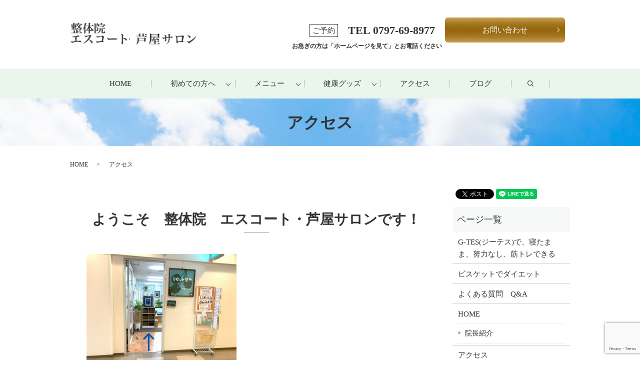

--- FILE ---
content_type: text/html; charset=UTF-8
request_url: https://www.escort-osaka.co.jp/salon
body_size: 11956
content:
<!DOCTYPE HTML>
<html lang="ja">
<head prefix="og: http://ogp.me/ns# fb: http://ogp.me/ns/fb# article: http://ogp.me/ns/article#">
  <meta charset="utf-8">
  <meta http-equiv="X-UA-Compatible" content="IE=edge,chrome=1">
  <meta name="viewport" content="width=device-width, initial-scale=1">
  <title>アクセス</title>
  
		<!-- All in One SEO 4.1.1.2 -->
		<meta name="description" content="ようこそ 整体院 エスコート・芦屋サロンです！ サロン概要 サロン名 整体院 エスコート・芦屋サ […]"/>
		<link rel="canonical" href="https://www.escort-osaka.co.jp/salon" />
		<meta property="og:site_name" content="エスコート 芦屋サロン | ボキボキしない痛くない、身体の歪み、不調取り" />
		<meta property="og:type" content="article" />
		<meta property="og:title" content="アクセス" />
		<meta property="og:description" content="ようこそ 整体院 エスコート・芦屋サロンです！ サロン概要 サロン名 整体院 エスコート・芦屋サ […]" />
		<meta property="og:url" content="https://www.escort-osaka.co.jp/salon" />
		<meta property="og:image" content="https://www.escort-osaka.co.jp/wp-content/uploads/ago.jpg" />
		<meta property="og:image:secure_url" content="https://www.escort-osaka.co.jp/wp-content/uploads/ago.jpg" />
		<meta property="article:published_time" content="2019-03-14T09:33:24Z" />
		<meta property="article:modified_time" content="2025-06-05T08:49:51Z" />
		<meta name="twitter:card" content="summary" />
		<meta name="twitter:domain" content="www.escort-osaka.co.jp" />
		<meta name="twitter:title" content="アクセス" />
		<meta name="twitter:description" content="ようこそ 整体院 エスコート・芦屋サロンです！ サロン概要 サロン名 整体院 エスコート・芦屋サ […]" />
		<meta name="twitter:image" content="https://www.escort-osaka.co.jp/wp-content/uploads/ago.jpg" />
		<meta name="google" content="nositelinkssearchbox" />
		<script type="application/ld+json" class="aioseo-schema">
			{"@context":"https:\/\/schema.org","@graph":[{"@type":"WebSite","@id":"https:\/\/www.escort-osaka.co.jp\/#website","url":"https:\/\/www.escort-osaka.co.jp\/","name":"\u30a8\u30b9\u30b3\u30fc\u30c8 \u82a6\u5c4b\u30b5\u30ed\u30f3","description":"\u30dc\u30ad\u30dc\u30ad\u3057\u306a\u3044\u75db\u304f\u306a\u3044\u3001\u8eab\u4f53\u306e\u6b6a\u307f\u3001\u4e0d\u8abf\u53d6\u308a","publisher":{"@id":"https:\/\/www.escort-osaka.co.jp\/#organization"}},{"@type":"Organization","@id":"https:\/\/www.escort-osaka.co.jp\/#organization","name":"\u30a8\u30b9\u30b3\u30fc\u30c8 \u82a6\u5c4b\u30b5\u30ed\u30f3","url":"https:\/\/www.escort-osaka.co.jp\/"},{"@type":"BreadcrumbList","@id":"https:\/\/www.escort-osaka.co.jp\/salon#breadcrumblist","itemListElement":[{"@type":"ListItem","@id":"https:\/\/www.escort-osaka.co.jp\/#listItem","position":"1","item":{"@id":"https:\/\/www.escort-osaka.co.jp\/#item","name":"\u30db\u30fc\u30e0","description":"\u62bc\u3055\u306a\u3044\u63c9\u307e\u306a\u3044\u53e9\u304b\u306a\u3044\u8133\u53cd\u5c04\u6574\u4f53 \u82a6\u5c4b\u5e02\u306e\u6574\u4f53\u9662\u30a8\u30b9\u30b3\u30fc\u30c8 \u82a6\u5c4b\u30b5\u30ed\u30f3 \u30a8\u30b9\u30b3\u30fc\u30c8\u82a6\u5c4b\u30b5\u30ed\u30f3","url":"https:\/\/www.escort-osaka.co.jp\/"},"nextItem":"https:\/\/www.escort-osaka.co.jp\/salon#listItem"},{"@type":"ListItem","@id":"https:\/\/www.escort-osaka.co.jp\/salon#listItem","position":"2","item":{"@id":"https:\/\/www.escort-osaka.co.jp\/salon#item","name":"\u30a2\u30af\u30bb\u30b9","description":"\u3088\u3046\u3053\u305d \u6574\u4f53\u9662 \u30a8\u30b9\u30b3\u30fc\u30c8\u30fb\u82a6\u5c4b\u30b5\u30ed\u30f3\u3067\u3059\uff01 \u30b5\u30ed\u30f3\u6982\u8981 \u30b5\u30ed\u30f3\u540d \u6574\u4f53\u9662 \u30a8\u30b9\u30b3\u30fc\u30c8\u30fb\u82a6\u5c4b\u30b5 [\u2026]","url":"https:\/\/www.escort-osaka.co.jp\/salon"},"previousItem":"https:\/\/www.escort-osaka.co.jp\/#listItem"}]}]}
		</script>
		<!-- All in One SEO -->

<link rel='dns-prefetch' href='//www.google.com' />
<link rel='stylesheet' id='wp-block-library-css'  href='https://www.escort-osaka.co.jp/wp-includes/css/dist/block-library/style.min.css?ver=5.8.11' type='text/css' media='all' />
<link rel='stylesheet' id='contact-form-7-css'  href='https://www.escort-osaka.co.jp/wp-content/plugins/contact-form-7/includes/css/styles.css?ver=5.5.6.1' type='text/css' media='all' />
<script type='text/javascript' src='https://www.escort-osaka.co.jp/wp-content/themes/escort-osaka.co_.jp_/assets/js/vendor/jquery.min.js?ver=5.8.11' id='jquery-js'></script>
<link rel='shortlink' href='https://www.escort-osaka.co.jp/?p=21' />
<style>.gallery .gallery-item img { width: auto; height: auto; }</style>  <link href="https://www.escort-osaka.co.jp//wp-content/uploads/favicon.ico" rel="shortcut icon" />
  <link href="https://fonts.googleapis.com/css?family=Noto+Sans+JP:400,700&amp;subset=japanese" rel="stylesheet" />
  <link href="https://www.escort-osaka.co.jp/wp-content/themes/escort-osaka.co_.jp_/assets/css/main.css?1757475068" rel="stylesheet" >
  <script src="https://www.escort-osaka.co.jp/wp-content/themes/escort-osaka.co_.jp_/assets/js/vendor/respond.min.js"></script>
  <script type="application/ld+json">
  {
    "@context": "http://schema.org",
    "@type": "BreadcrumbList",
    "itemListElement":
    [
      {
      "@type": "ListItem",
      "position": 1,
      "item":
      {
        "@id": "https://www.escort-osaka.co.jp/",
        "name": "エスコート 芦屋サロン"
      }
    },
{
      "@type": "ListItem",
      "position": 2,
      "item":
      {
        "@id": "https://www.escort-osaka.co.jp/salon/",
        "name": "アクセス"
      }
    }    ]
  }
  </script>


  <script type="application/ld+json">
  {
    "@context": "http://schema.org/",
    "@type": "Store",
    "name": "エスコート 芦屋サロン",
    "address": "〒659-0092 兵庫県芦屋市大原町11−24",
    "telephone": "0797-69-8977",
    "faxNumber": "0797-69-8978",
    "url": "https://www.escort-osaka.co.jp",
    "email": "a-makura@escort-osaka.co.jp",
    "image": "https://www.escort-osaka.co.jp/wp-content/uploads/logo_ogp.jpg",
    "logo": "https://www.escort-osaka.co.jp/wp-content/uploads/logo_org.png"
  }
  </script>
</head>
<body class="scrollTop">

  <div id="fb-root"></div>
  <script>(function(d, s, id) {
    var js, fjs = d.getElementsByTagName(s)[0];
    if (d.getElementById(id)) return;
    js = d.createElement(s); js.id = id;
    js.src = 'https://connect.facebook.net/ja_JP/sdk.js#xfbml=1&version=v2.12';
    fjs.parentNode.insertBefore(js, fjs);
  }(document, 'script', 'facebook-jssdk'));</script>

  <header>
    <div class="primary_header">
      <div class="container">
        <div class="row">
                    <div class="title">
                          <a href="https://www.escort-osaka.co.jp/">
                <object type="image/svg+xml" data="/wp-content/uploads/logo.svg" alt="エスコート 芦屋サロン"></object>
              </a>
                      </div>
		  <div class="hdr_info_wrap">
			  <div class="hdr_info">
				<ul>
				  <li class="bd"><span>ご予約</span></li>
				  <li class="tel"><strong>TEL 0797-69-8977</strong></li>
          <li class="more"><a href="/contact" class="add_arrow">お問い合わせ</a></li>
				</ul>
			  </div>
			</div>
          <nav class="global_nav"><ul><li><a href="https://www.escort-osaka.co.jp/">HOME</a></li>
<li class="has_under"><a href="https://www.escort-osaka.co.jp/guest">初めての方へ</a>
<ul class="sub-menu">
	<li><a href="https://www.escort-osaka.co.jp/guest">初めての方へ</a></li>
	<li><a href="/seitai">あなたのお悩みは何ですか？</a></li>
	<li><a href="https://www.escort-osaka.co.jp/qa">よくある質問　Q&#038;A</a></li>
	<li><a href="https://www.escort-osaka.co.jp/home/incho">院長紹介</a></li>
</ul>
</li>
<li class="has_under"><a href="#">メニュー</a>
<ul class="sub-menu">
	<li class="has_under"><a href="https://www.escort-osaka.co.jp/seitai">あなたのお悩みは何ですか？</a>
	<ul class="sub-menu">
		<li><a href="https://www.escort-osaka.co.jp/seitai/nekoze">悪い姿勢を改善・猫背を改善</a></li>
		<li><a href="https://www.escort-osaka.co.jp/seitai/sekichu">背骨が左右に曲がる側弯症</a></li>
	</ul>
</li>
	<li><a href="https://www.escort-osaka.co.jp/sleep">睡眠相談・睡眠セミナー</a></li>
	<li><a href="/g-tes">寝たまま筋トレ　GーTES</a></li>
	<li><a href="https://www.escort-osaka.co.jp/sarasara">血液サラサラチェック</a></li>
	<li><a href="https://www.escort-osaka.co.jp/seminar">健康セミナー</a></li>
</ul>
</li>
<li class="has_under"><a href="#">健康グッズ</a>
<ul class="sub-menu">
	<li><a href="https://www.escort-osaka.co.jp/ashiyamakura">あしやまくら（首枕）</a></li>
	<li><a href="http://www.escort-osaka.co.jp/litalife">水素風呂リタライフ</a></li>
</ul>
</li>
<li><a href="/salon/#a02" aria-current="page">アクセス</a></li>
<li><a href="https://www.escort-osaka.co.jp/category/blog">ブログ</a></li>

                <li class="gnav_search">
                  <a href="#">search</a>
  <div class="epress_search">
    <form method="get" action="https://www.escort-osaka.co.jp/">
      <input type="text" placeholder="" class="text" name="s" autocomplete="off" value="">
      <input type="submit" value="Search" class="submit">
    </form>
  </div>
  </li>
              </ul>
              <div class="menu_icon">
                <a href="#menu"><span>メニュー開閉</span></a>
              </div></nav>        </div>
      </div>
    </div>
  </header>

  <main>
              <h1 class="wow" style="">
      アクセス            </h1>

    
    <div class="bread_wrap">
      <div class="container gutters">
        <div class="row bread">
              <ul class="col span_12">
              <li><a href="https://www.escort-osaka.co.jp">HOME</a></li>
                      <li>アクセス</li>
                  </ul>
          </div>
      </div>
    </div>
    <section>
      <div class="container gutters">
        <div class="row">
                    <div class="col span_9 column_main">
                  <p>&nbsp;</p>
<!--
<section>
   <div class="container gutters">
      <div class="row">
         <div class="col span_12">
            <div class="movie">
               <iframe allow="autoplay; encrypted-media" allowfullscreen="allowfullscreen" frameborder="0" src="https://www.youtube.com/embed/2mBApUY8bH4?rel=0&amp;showinfo=0&amp;loop=1&amp;wmode=transparent&amp;modestbranding=1&amp;playsinline=1"></iframe>
</div>
</div>
</div>
</div>
</section>
-->
<section>
<h2 style="text-align: center;">ようこそ　整体院　エスコート・芦屋サロンです！</h2>
<div class="row">
<div class="col span_6">
<figure><img loading="lazy" src="/wp-content/uploads/17中へどうぞ-300x225.jpg" alt="整体院エスコート芦屋サロン" class="aligncenter" width="300" height="225" /><img loading="lazy" src="/wp-content/uploads/18靴脱いでくださいね-300x225.jpg" alt="整体院エスコート芦屋サロン" class="aligncenter" width="300" height="225" /><br />
<figcaption></figcaption>
</figure>
</div>
</div>
</section>
<section>
<h2>サロン概要</h2>
<div class="row">
<div class="col span_12">
<table class="table-default">
<tbody>
<tr>
<th style="width: 25%;">サロン名</th>
<td>整体院　エスコート・芦屋サロン</td>
</tr>
<tr>
<th>運営会社</th>
<td>合同会社エスコート</td>
</tr>
<tr>
<th>代表</th>
<td>高岸 真智子</td>
</tr>
<tr>
<th>所在地</th>
<td>〒659-0092 兵庫県芦屋市大原町11−24　ラポルテ北館2F</td>
</tr>
<tr>
<th>電話番号</th>
<td><span class="pc-only">0797-69-8977</span><span class="sp-only"><a href="tel:0797698977">0797-69-8977</a></span></td>
</tr>
<tr>
<th>FAX番号</th>
<td>0797-69-8978</td>
</tr>
<tr>
<th>メールアドレス</th>
<td><a href="mailto:reset@escort-osaka.co.jp">こちら</a></td>
</tr>
<tr>
<th>営業時間</th>
<td>受付　月火木金　10:00～19:00（19時終了）<br />　　※土曜日　10:00～18:00（18時終了）</td>
</tr>
<tr>
<th>定休日</th>
<td>水曜日、日曜日、祝日　他にセミナー等で休むことがあります</td>
</tr>
</tbody>
</table>
</div>
</div>
</section>
<section>
<h2 id="a02"><a href="https://www.escort-osaka.co.jp">整体院　エスコート・芦屋サロン</a>へのアクセス</h2>
<div class="row shopinfo">
<div class="col span12">
<div class="map_container"><iframe style="border: 0;" src="https://www.google.com/maps/embed?pb=!1m18!1m12!1m3!1d3278.7726209978746!2d135.30518521523325!3d34.73612538042537!2m3!1f0!2f0!3f0!3m2!1i1024!2i768!4f13.1!3m3!1m2!1s0x6000f2d7d0266ec1%3A0x688c98b45f02ea44![base64]!5e0!3m2!1svi!2s!4v1552442147471" frameborder="0" allowfullscreen="allowfullscreen" class="googlemap"></iframe></div>
<p>・大阪方面から<br />　JR大阪駅から新快速で芦屋駅まで13分。快速で16分。普通で22分。<br />・神戸方面から<br />　JR三宮駅から芦屋駅まで新快速で10分。快速で13分。普通で17分。<br />阪急芦屋川から徒歩11分　タクシーで5分<br />　JR芦屋駅を目指してください<br />阪神芦屋駅から徒歩15分　タクシーで6分<br />　JR芦屋駅を目指してください<br />新幹線でお越しの方<br />　大阪より東の方は新大阪で、JR在来線神戸方面に乗り換えが便利です<br />　新快速で19分<br />　兵庫から西の方は、新神戸から神戸市営西神・山手線で三宮へ出てJRで約25分</p>
<p>お車の方<br />・大阪方面から<br />　阪神高速神戸線　芦屋出口から10分程度<br />・三宮方面から<br />　阪神高速神戸線　深江出口から10分程度</p>
<p>駐車場：有り<br />※ラポルテの地下駐車場をご利用ください。当サロンの施術を受けた方には2時間無料チケットをお渡します。<br />　入口で受け取った駐車券をご持参ください。<br /><br /><img src="/wp-content/uploads/ラポルテ地図　手書き.gif" alt="" /></p>
</div>
</div>
<h3>駅からのアクセス</h3>
<div class="step-h">
<div class="row">
<div class="col span_4">
<figure><a href="https://www.jr-odekake.net/eki/timetable?id=0610137"><img loading="lazy" src="/wp-content/uploads/1改札を出る-300x225.jpg" alt="①JR芦屋駅の改札を出る" class="aligncenter" width="300" height="225" /></a>
<figcaption>ＪＲ芦屋駅の改札を出たら右に進んでください。</figcaption>
</figure>
</div>
<div class="col span_4">
<figure><img loading="lazy" src="/wp-content/uploads/2改札を右へ-300x225.jpg" alt="②改札を出たら右へ" class="aligncenter" width="300" height="225" />
<figcaption>右へ、まっすぐ</figcaption>
</figure>
</div>
<div class="col span_4">
<figure><img loading="lazy" src="/wp-content/uploads/3駅ビルを出る-300x224.jpg" alt="③まっすぐ" class="aligncenter" width="300" height="225" />
<figcaption>まっすぐ進む</figcaption>
</figure>
</div>
</div>
<div class="row">
<div class="col span_4">
<figure><a href="https://www.jrw-urban.co.jp/montetmer/"><img loading="lazy" src="/wp-content/uploads/4駅ビルを出る-300x225.jpg" alt="④駅ビルを出る" class="aligncenter" width="300" height="225" /></a>
<figcaption>まっすぐ進み駅ビルを出る</figcaption>
</figure>
</div>
<div class="col span_4">
<figure><img loading="lazy" src="/wp-content/uploads/5真っすぐ進む-300x225.jpg" alt="⑤まっすぐ" class="aligncenter" width="300" height="225" />
<figcaption>真っすぐです</figcaption>
</figure>
</div>
<div class="col span_4">
<figure><img loading="lazy" src="/wp-content/uploads/6案内板-300x225.jpg" alt="⑥案内板でラポルテ北館を確認" class="aligncenter" width="300" height="225" />
<figcaption>案内板でラポルテ北館を確認</figcaption>
</figure>
</div>
</div>
<div class="row">
<div class="col span_4">
<figure><a href="https://laporte.jp/"><img loading="lazy" src="/wp-content/uploads/7本館を右へ-300x225.jpg" alt="⑦本館の手前を右へ" class="aligncenter" width="300" height="225" /></a>
<figcaption>正面のラポルテ本館には入らずに右へ</figcaption>
</figure>
</div>
<div class="col span_4">
<figure><a href="https://laporte.jp/building/east/"><img loading="lazy" src="/wp-content/uploads/8ラポルテ東館へ-300x225.jpg" alt="⑧正面はラポルテ東館　手前を左へ" class="aligncenter" width="300" height="225" /></a>
<figcaption>正面の東館の手前の通路を左へ</figcaption>
</figure>
</div>
<div class="col span_4">
<figure><img loading="lazy" src="/wp-content/uploads/9北館へ-300x225.jpg" alt="⑨北館へ進む" class="aligncenter" width="300" height="225" />
<figcaption>北館へ進む</figcaption>
</figure>
</div>
</div>
<div class="row">
<div class="col span_4">
<figure><img loading="lazy" src="/wp-content/uploads/10真っすぐ-300x225.jpg" alt="⑩まっすぐ進む" class="aligncenter" width="300" height="225" />
<figcaption>まっすぐ進む</figcaption>
</figure>
</div>
<div class="col span_4">
<figure><img loading="lazy" src="/wp-content/uploads/11階段あがる-300x225.jpg" alt="⑪階段を上がる" class="aligncenter" width="300" height="225" />
<figcaption>階段をあがります</figcaption>
</figure>
</div>
<div class="col span_4">
<figure><a href="https://laporte.jp/building/north/"><img loading="lazy" src="/wp-content/uploads/12階段降りて右へ-300x225.jpg" alt="⑫階段を下りたら右へ" class="aligncenter" width="300" height="225" /></a>
<figcaption>ここが北館　　階段を降りたら右へ</figcaption>
</figure>
</div>
</div>
<div class="row">
<div class="col span_4">
<figure><img loading="lazy" src="/wp-content/uploads/13案内板-300x225.jpg" alt="⑬ラポルテ北館の案内板" class="aligncenter" width="300" height="225" />
<figcaption>ラポルテ北館の案内板</figcaption>
</figure>
</div>
<div class="col span_4">
<figure><img loading="lazy" src="/wp-content/uploads/14この奥へ-300x225.jpg" alt="⑭自動扉の奥へ" class="aligncenter" width="300" height="225" />
<figcaption>この自動扉を入る</figcaption>
</figure>
</div>
<div class="col span_4">
<figure><img loading="lazy" src="/wp-content/uploads/15まっすぐ-300x225.jpg" alt="⑮奥から2軒目です" class="aligncenter" width="300" height="225" />
<figcaption>奥から2軒目です</figcaption>
</figure>
</div>
</div>
<div class="row">
<div class="col span_4">
<figure><img loading="lazy" src="/wp-content/uploads/16ここです-300x225.jpg" alt="⑯こちらです" class="aligncenter" width="300" height="225" />
<figcaption>こちらです</figcaption>
</figure>
</div>
<div class="col span_4">
<figure><img loading="lazy" src="/wp-content/uploads/17中へどうぞ-300x225.jpg" alt="⑰中へどうぞ" class="aligncenter" width="300" height="225" />
<figcaption>中へどうぞ</figcaption>
</figure>
</div>
<div class="col span_4">
<figure><img loading="lazy" src="/wp-content/uploads/18靴脱いでくださいね-300x225.jpg" alt="⑱靴を脱いでくださいね" class="aligncenter" width="300" height="225" />
<figcaption>靴を脱いでお入りください</figcaption>
</figure>
</div>
</div>
</div>
<!--
   <div class="col span_4">
      <figure>
         <img loading="lazy" src="/wp-content/uploads/1改札を出る-300x225.jpg" alt="①JR芦屋駅の改札を出る" class="aligncenter" width="300" height="225" /><br />
         <figcaption>
            ＪＲ芦屋駅の改札を出たら右に進んでください。<br /><img loading="lazy" src="/wp-content/uploads/2改札を右へ-300x225.jpg" alt="②改札を出たら右へ" class="aligncenter" width="300" height="225" />右へ、まっすぐ<br /><img loading="lazy" src="/wp-content/uploads/3駅ビルを出る-300x224.jpg" alt="③まっすぐ" class="aligncenter" width="300" height="224" />
         </figcaption>
</figure>
</div>
   <div class="col span_4">
      <figure>
         <img loading="lazy" src="/wp-content/uploads/4駅ビルを出る-300x225.jpg" alt="④駅ビルを出る" class="aligncenter" width="300" height="225" /><br />
         <figcaption>
            まっすぐ進み駅ビルを出る
         </figcaption>
</figure>
</div>
   <div class="col span_4">
      <figure>
         <img loading="lazy" src="/wp-content/uploads/5真っすぐ進む-300x225.jpg" alt="⑤まっすぐ" class="aligncenter" width="300" height="225" /><br />真っすぐです<br /><br />
      </figure>
      <figure>
         <img loading="lazy" src="/wp-content/uploads/6案内板-300x225.jpg" alt="⑥案内板でラポルテ北館を確認" class="aligncenter" style="text-align: left;" width="300" height="225" />
      </figure>
      <p style="text-align: center;">
         案内板で確認
      </p>
      <img loading="lazy" src="/wp-content/uploads/7本館を右へ-300x225.jpg" alt="⑥本館の手前を右へ" class="aligncenter" width="300" height="225" />正面のラポルテ本館には入らずに右へ
   </div>
</div>
   <div class="row">
      <div class="col span_4" style="text-align: center;">
         <figure>
            <img loading="lazy" src="/wp-content/uploads/8ラポルテ東館へ-300x225.jpg" alt="⑦正面はラポルテ東館　手前を左へ" class="aligncenter" width="300" height="225" />
         </figure>
         <figure>
            <figcaption>
               正面の東館の手前の通路を左へ<br /><img loading="lazy" src="/wp-content/uploads/9北館へ-300x225.jpg" alt="⑧北館へ進む" class="aligncenter" width="300" height="225" /><br /><img loading="lazy" src="/wp-content/uploads/10真っすぐ-300x225.jpg" alt="⑨北館へ進む" class="aligncenter" width="300" height="225" />まっすぐ進む
            </figcaption>
</figure>
</div>
   <div class="col span_4">
      <figure>
         <img loading="lazy" src="/wp-content/uploads/11階段あがる-300x225.jpg" alt="⑩階段を上がる" width="300" height="225" class="alignnone" /><br />
         <figcaption>
            あがります<br /><img loading="lazy" src="/wp-content/uploads/12階段降りて右へ-300x225.jpg" alt="⑪階段を下りたら右へ" class="aligncenter" width="300" height="225" /><br />ここが北館　　階段を降りたら右へ
         </figcaption>
</figure>
</div>
   <div class="col span_4" style="text-align: left;">
      <figure>
         <img loading="lazy" src="/wp-content/uploads/13案内板-300x225.jpg" alt="⑫ラポルテ北館の案内板" class="aligncenter" width="300" height="225" /><br /><br /><img loading="lazy" src="/wp-content/uploads/14この奥へ-300x225.jpg" alt="⑬自動扉の奥へ" class="aligncenter" width="300" height="225" />
         <figcaption>
            この自動扉を入る<br /><img loading="lazy" src="/wp-content/uploads/15まっすぐ-300x225.jpg" alt="⑭奥から2軒目です" class="aligncenter" width="300" height="225" /><br />奥から2軒目<br /><img loading="lazy" src="/wp-content/uploads/16ここです-300x225.jpg" alt="⑮こちらです" class="aligncenter" width="300" height="225" /><img loading="lazy" src="/wp-content/uploads/17中へどうぞ-300x225.jpg" alt="⑯中へどうぞ" class="aligncenter" width="300" height="225" />
         </figcaption>
         <p>
            <img loading="lazy" src="/wp-content/uploads/18靴脱いでくださいね-300x225.jpg" alt="⑰靴を脱いでくださいね" class="aligncenter" width="300" height="225" />靴を脱いでお入りください
         </p>
</figure>
</div>
</div>
</div>
--></section>              </div>
          <div class="col span_3 column_sub">
            <div>
<style>
.share_button {
  letter-spacing: -.40em;
  padding-top: 30px;
  margin-bottom: 7%;
}
.share_button > * {
  letter-spacing: normal;
  vertical-align: bottom;
  margin:0 2px;
}
.column_sub .share_button {
  margin-top: 0;
  padding-top: 0;
}
</style>
  <div class="container share_button">
    <!-- Facebook -->
    <div class="fb-share-button" data-href="https://www.escort-osaka.co.jp/salon" data-layout="button" data-size="small" data-mobile-iframe="false"><a class="fb-xfbml-parse-ignore" target="_blank" href="https://www.facebook.com/sharer/sharer.php?u=http%3A%2F%2Fwww.%2F&amp;src=sdkpreparse">シェア</a></div>
    <!-- Twitter -->
    <a href="https://twitter.com/share" class="twitter-share-button" data-lang="ja">ツイート</a>
    <script>!function(d,s,id){var js,fjs=d.getElementsByTagName(s)[0],p=/^http:/.test(d.location)?'http':'https';if(!d.getElementById(id)){js=d.createElement(s);js.id=id;js.src=p+'://platform.twitter.com/widgets.js';fjs.parentNode.insertBefore(js,fjs);}}(document,'script','twitter-wjs');</script>
    <!-- LINE -->
    <div class="line-it-button" data-lang="ja" data-type="share-a" data-url="https://www.escort-osaka.co.jp/salon" style="display: none;"></div>
    <script src="https://d.line-scdn.net/r/web/social-plugin/js/thirdparty/loader.min.js" async="async" defer="defer"></script>
  </div>
</div>
<div class="sidebar">
  <div class="widget_wrap"><p class="widget_header">ページ一覧</p>
			<ul>
				<li class="page_item page-item-2751"><a href="https://www.escort-osaka.co.jp/g-tes">G-TES(ジーテス)で、寝たまま、努力なし、筋トレできる</a></li>
<li class="page_item page-item-1723"><a href="https://www.escort-osaka.co.jp/diet">ビスケットでダイエット</a></li>
<li class="page_item page-item-1635"><a href="https://www.escort-osaka.co.jp/qa">よくある質問　Q&#038;A</a></li>
<li class="page_item page-item-11 page_item_has_children"><a href="https://www.escort-osaka.co.jp/">HOME</a>
<ul class='children'>
	<li class="page_item page-item-369"><a href="https://www.escort-osaka.co.jp/home/incho">院長紹介</a></li>
</ul>
</li>
<li class="page_item page-item-21 current_page_item"><a href="https://www.escort-osaka.co.jp/salon" aria-current="page">アクセス</a></li>
<li class="page_item page-item-16"><a href="https://www.escort-osaka.co.jp/guest">初めての方へ</a></li>
<li class="page_item page-item-262 page_item_has_children"><a href="https://www.escort-osaka.co.jp/seitai">あなたのお悩みは何ですか？</a>
<ul class='children'>
	<li class="page_item page-item-19"><a href="https://www.escort-osaka.co.jp/seitai/nekoze">悪い姿勢を改善・猫背を改善</a></li>
	<li class="page_item page-item-23"><a href="https://www.escort-osaka.co.jp/seitai/sekichu">背骨が左右に曲がる側弯症</a></li>
</ul>
</li>
<li class="page_item page-item-543"><a href="https://www.escort-osaka.co.jp/seminar">健康セミナー</a></li>
<li class="page_item page-item-372"><a href="https://www.escort-osaka.co.jp/tens">寝たまま筋トレ　GーTES</a></li>
<li class="page_item page-item-374"><a href="https://www.escort-osaka.co.jp/sarasara">血液サラサラチェック</a></li>
<li class="page_item page-item-376"><a href="https://www.escort-osaka.co.jp/sleep">睡眠相談・睡眠セミナー</a></li>
<li class="page_item page-item-14"><a href="https://www.escort-osaka.co.jp/ashiyamakura">あしやまくら（首枕）</a></li>
<li class="page_item page-item-378"><a href="https://www.escort-osaka.co.jp/ashiyamakura_use">あしやまくらの使い方</a></li>
<li class="page_item page-item-380"><a href="https://www.escort-osaka.co.jp/ashiyamakura_history">「あしやまくら」製造秘話</a></li>
<li class="page_item page-item-382"><a href="https://www.escort-osaka.co.jp/dealer">あしやまくらの全国の取扱店</a></li>
<li class="page_item page-item-453"><a href="https://www.escort-osaka.co.jp/order">あしやまくらのご注文ページ</a></li>
<li class="page_item page-item-413"><a href="https://www.escort-osaka.co.jp/question">あしやまくらのよくある質問</a></li>
<li class="page_item page-item-385"><a href="https://www.escort-osaka.co.jp/litalife">水素風呂「リタライフ」水素ガス「リタエアー」水素水「リタアクア」レンタルのご案内</a></li>
<li class="page_item page-item-9"><a href="https://www.escort-osaka.co.jp/contact">ご予約/お悩みのお問い合わせ/講師の依頼</a></li>
<li class="page_item page-item-12"><a href="https://www.escort-osaka.co.jp/policy">プライバシーポリシー</a></li>
<li class="page_item page-item-13"><a href="https://www.escort-osaka.co.jp/sitemap">サイトマップ</a></li>
			</ul>

			</div><div class="widget_wrap"><p class="widget_header">カテゴリー</p>
			<ul>
					<li class="cat-item cat-item-206"><a href="https://www.escort-osaka.co.jp/category/g-tes">G -TES</a>
</li>
	<li class="cat-item cat-item-37"><a href="https://www.escort-osaka.co.jp/category/tens">TENS（テンズ）</a>
</li>
	<li class="cat-item cat-item-26"><a href="https://www.escort-osaka.co.jp/category/ashiya-makura">あしやまくら</a>
</li>
	<li class="cat-item cat-item-40"><a href="https://www.escort-osaka.co.jp/category/%e3%82%a2%e3%83%88%e3%83%94%e3%83%bc">アトピー</a>
</li>
	<li class="cat-item cat-item-132"><a href="https://www.escort-osaka.co.jp/category/%e3%82%a2%e3%83%ac%e3%83%ab%e3%82%ae%e3%83%bc">アレルギー</a>
</li>
	<li class="cat-item cat-item-114"><a href="https://www.escort-osaka.co.jp/category/seitai/sisei/iisisei">いい姿勢</a>
</li>
	<li class="cat-item cat-item-92"><a href="https://www.escort-osaka.co.jp/category/%e7%9d%a1%e7%9c%a0%e5%ad%a6/ibiki" title="いびきをかくということは、正しく呼吸ができていない証拠。">いびき</a>
</li>
	<li class="cat-item cat-item-120"><a href="https://www.escort-osaka.co.jp/category/%e3%81%8a%e6%b0%97%e3%81%ab%e5%85%a5%e3%82%8a">お気に入り</a>
</li>
	<li class="cat-item cat-item-2"><a href="https://www.escort-osaka.co.jp/category/news">お知らせ</a>
</li>
	<li class="cat-item cat-item-111"><a href="https://www.escort-osaka.co.jp/category/caffeine">カフェイン</a>
</li>
	<li class="cat-item cat-item-210"><a href="https://www.escort-osaka.co.jp/category/%e3%82%bb%e3%83%9f%e3%83%8a%e3%83%bc/%e3%81%90%e3%81%a3%e3%81%99%e3%82%8a%e7%9c%a0%e3%81%a3%e3%81%a6%e3%81%99%e3%81%a3%e3%81%8d%e3%82%8a%e8%b5%b7%e3%81%8d%e3%82%8b%e7%9d%a1%e7%9c%a0%e5%ad%a6">ぐっすり眠ってすっきり起きる睡眠学</a>
</li>
	<li class="cat-item cat-item-129"><a href="https://www.escort-osaka.co.jp/category/%e3%82%b9%e3%83%88%e3%83%ac%e3%83%83%e3%83%81">ストレッチ</a>
</li>
	<li class="cat-item cat-item-39"><a href="https://www.escort-osaka.co.jp/category/%e3%82%bb%e3%83%9f%e3%83%8a%e3%83%bc">セミナー</a>
</li>
	<li class="cat-item cat-item-119"><a href="https://www.escort-osaka.co.jp/category/%e3%81%9d%e3%81%ae%e4%bb%96">その他</a>
</li>
	<li class="cat-item cat-item-57"><a href="https://www.escort-osaka.co.jp/category/%e3%83%80%e3%82%a4%e3%82%a8%e3%83%83%e3%83%88">ダイエット</a>
</li>
	<li class="cat-item cat-item-69"><a href="https://www.escort-osaka.co.jp/category/%e3%83%80%e3%83%ab%e3%81%84">ダルい</a>
</li>
	<li class="cat-item cat-item-134"><a href="https://www.escort-osaka.co.jp/category/%e3%83%89%e3%83%a9%e3%82%a4%e3%82%a2%e3%82%a4%e3%80%81%e3%83%89%e3%83%a9%e3%82%a4%e3%83%8e%e3%83%bc%e3%82%ba">ドライアイ、ドライノーズ</a>
</li>
	<li class="cat-item cat-item-3"><a href="https://www.escort-osaka.co.jp/category/blog" title="リセット整体エスコート芦屋サロンのブログ・新着情報ページです。当サロンは普段の施術だけではなく、睡眠などに関する健康セミナーを行っております。そういったセミナーやイベントの情報も告知しておりますので、ご興味がございましたら是非ご参加ください。">ブログ</a>
</li>
	<li class="cat-item cat-item-58"><a href="https://www.escort-osaka.co.jp/category/seitai" title="ボキボキしない整体で、体の歪みを整え、歪みが原因の不調にアプローチします">ボキボキしない整体</a>
</li>
	<li class="cat-item cat-item-200"><a href="https://www.escort-osaka.co.jp/category/%e3%83%a1%e3%83%b3%e3%82%bf%e3%83%ab">メンタル</a>
</li>
	<li class="cat-item cat-item-203"><a href="https://www.escort-osaka.co.jp/category/%e8%b6%b3%e3%81%ae%e6%ad%aa%e3%81%bf/%e3%82%86%e3%81%b3%e3%81%ae%e3%81%b0%e3%82%bd%e3%83%83%e3%82%af%e3%82%b9">ゆびのばソックス</a>
</li>
	<li class="cat-item cat-item-207"><a href="https://www.escort-osaka.co.jp/category/%e7%9d%a1%e7%9c%a0%e5%ad%a6/%e4%b8%80%e8%88%ac%e7%a4%be%e5%9b%a3%e6%b3%95%e4%ba%ba%e6%97%a5%e6%9c%ac%e7%9d%a1%e7%9c%a0%e5%ad%a6%e4%bc%9a%e4%bc%9a%e5%93%a1">一般社団法人日本睡眠学会会員</a>
</li>
	<li class="cat-item cat-item-76"><a href="https://www.escort-osaka.co.jp/category/%e7%9d%a1%e7%9c%a0%e5%ad%a6/joukyu-suiminkennkousidou-shi" title="質のいい睡眠をとらないと、病気のリスクが上がります。上級睡眠健康指導士の資格を持ち、睡眠のアドバイスをしております。">上級睡眠健康指導士</a>
</li>
	<li class="cat-item cat-item-65"><a href="https://www.escort-osaka.co.jp/category/%e7%9d%a1%e7%9c%a0%e5%ad%a6/humin-syou" title="眠れない　">不眠症</a>
</li>
	<li class="cat-item cat-item-90"><a href="https://www.escort-osaka.co.jp/category/%e7%9d%a1%e7%9c%a0%e5%ad%a6/humin-syou/tyutokakusei" title="夜中に何度も起きることです">中途覚醒</a>
</li>
	<li class="cat-item cat-item-133"><a href="https://www.escort-osaka.co.jp/category/health-information/kansou" title="冬になると乾燥します。体への影響は">乾燥</a>
</li>
	<li class="cat-item cat-item-166"><a href="https://www.escort-osaka.co.jp/category/health-information/h2/rouka-sabi" title="身体が錆びるとは、老化のこと。老化のスピードは個人差があります。それは生活習慣の違いです。">体が錆びる</a>
</li>
	<li class="cat-item cat-item-209"><a href="https://www.escort-osaka.co.jp/category/%e3%82%bb%e3%83%9f%e3%83%8a%e3%83%bc/%e4%bd%93%e3%81%ae%e6%ad%aa%e3%81%bf%e3%81%a8%e7%97%9b%e3%81%bf%e3%81%ae%e9%96%a2%e4%bf%82">体の歪みと痛みの関係</a>
</li>
	<li class="cat-item cat-item-95"><a href="https://www.escort-osaka.co.jp/category/seitai/taityou-huryou">体調不良</a>
</li>
	<li class="cat-item cat-item-45"><a href="https://www.escort-osaka.co.jp/category/seitai/benpi">便秘</a>
</li>
	<li class="cat-item cat-item-56"><a href="https://www.escort-osaka.co.jp/category/health-information" title="整体の他、いろいろな健康のお話">健康情報</a>
</li>
	<li class="cat-item cat-item-31"><a href="https://www.escort-osaka.co.jp/category/seitai/sokuwan">側弯症</a>
</li>
	<li class="cat-item cat-item-89"><a href="https://www.escort-osaka.co.jp/category/%e7%9d%a1%e7%9c%a0%e5%ad%a6/humin-syou/netukenai" title="寝つきが悪い">入眠困難</a>
</li>
	<li class="cat-item cat-item-144"><a href="https://www.escort-osaka.co.jp/category/seitai/naizou-kasui" title="内臓が下がると、ポッコリお腹になり、尿漏れや便漏れやなどにもなります">内臓下垂</a>
</li>
	<li class="cat-item cat-item-62"><a href="https://www.escort-osaka.co.jp/category/seitai/hie-syou">冷え性</a>
</li>
	<li class="cat-item cat-item-59"><a href="https://www.escort-osaka.co.jp/category/seitai/nekoze/%e5%9a%a5%e4%b8%8b%e9%9a%9c%e5%ae%b3">嚥下障害</a>
</li>
	<li class="cat-item cat-item-70"><a href="https://www.escort-osaka.co.jp/category/seitai/kaihuku-hou">回復法</a>
</li>
	<li class="cat-item cat-item-93"><a href="https://www.escort-osaka.co.jp/category/%e7%9d%a1%e7%9c%a0%e5%ad%a6/yonaki" title="赤ちゃんの夜泣き対策">夜泣き</a>
</li>
	<li class="cat-item cat-item-154"><a href="https://www.escort-osaka.co.jp/category/seitai/hutomomo-tuu">太ももが痛い</a>
</li>
	<li class="cat-item cat-item-187"><a href="https://www.escort-osaka.co.jp/category/seitai/josei-seitaisi">女性整体師</a>
</li>
	<li class="cat-item cat-item-113"><a href="https://www.escort-osaka.co.jp/category/seitai/sisei">姿勢</a>
</li>
	<li class="cat-item cat-item-192"><a href="https://www.escort-osaka.co.jp/category/%e5%af%9d%e5%a7%bf%e5%8b%a2">寝姿勢</a>
</li>
	<li class="cat-item cat-item-52"><a href="https://www.escort-osaka.co.jp/category/seitai/voice/%e5%b0%8f%e9%a1%94">小顔</a>
</li>
	<li class="cat-item cat-item-143"><a href="https://www.escort-osaka.co.jp/category/seitai/nyou-more">尿漏れ</a>
</li>
	<li class="cat-item cat-item-115"><a href="https://www.escort-osaka.co.jp/category/seitai/sisei/warui-sisei">悪い姿勢</a>
</li>
	<li class="cat-item cat-item-165"><a href="https://www.escort-osaka.co.jp/category/health-information/h2/bad-active-oxygen" title="活性酸素には善玉と悪玉があります。悪玉の影響は？">悪玉活性酸素</a>
</li>
	<li class="cat-item cat-item-109"><a href="https://www.escort-osaka.co.jp/category/seitai/nejire">捻じれ</a>
</li>
	<li class="cat-item cat-item-219"><a href="https://www.escort-osaka.co.jp/category/news/%e6%95%b4%e4%bd%93%e9%99%a2%e3%82%a8%e3%82%b9%e3%82%b3%e3%83%bc%e3%83%88%e8%8a%a6%e5%b1%8b%e3%82%b5%e3%83%ad%e3%83%b3">整体院エスコート芦屋サロン</a>
</li>
	<li class="cat-item cat-item-51"><a href="https://www.escort-osaka.co.jp/category/health-information/korona">新型コロナウイルス</a>
</li>
	<li class="cat-item cat-item-91"><a href="https://www.escort-osaka.co.jp/category/%e7%9d%a1%e7%9c%a0%e5%ad%a6/humin-syou/soutyou-kakusei" title="朝早く起きてしまう">早朝覚醒</a>
</li>
	<li class="cat-item cat-item-139"><a href="https://www.escort-osaka.co.jp/category/blog/%e9%99%a2%e9%95%b7%e3%81%ae%e3%81%8a%e6%b0%97%e3%81%ab%e5%85%a5%e3%82%8a/book">本の紹介</a>
</li>
	<li class="cat-item cat-item-127"><a href="https://www.escort-osaka.co.jp/category/seitai/seiza">正座</a>
</li>
	<li class="cat-item cat-item-35"><a href="https://www.escort-osaka.co.jp/category/seitai/yugami">歪み</a>
</li>
	<li class="cat-item cat-item-176"><a href="https://www.escort-osaka.co.jp/category/health-information/suibun-hokyu" title="正しい水分補給とは">水分補給</a>
</li>
	<li class="cat-item cat-item-41"><a href="https://www.escort-osaka.co.jp/category/health-information/h2" title="抗酸化物質の中で一番小さな水素は副作用が全くなく、水素医療として活用されています。水素で健康管理・病気予防ができます。">水素</a>
</li>
	<li class="cat-item cat-item-29"><a href="https://www.escort-osaka.co.jp/category/seitai/nekoze">猫背</a>
</li>
	<li class="cat-item cat-item-9"><a href="https://www.escort-osaka.co.jp/category/seitai/voice" title="整体院　エスコート・芦屋サロンで施術を行った方やセミナーに参加いただいた方からいただいた症例・体験談などの一部を紹介しております。当サロンでの施術をお考えの方や、セミナーの参加をご検討されている方は是非参考にご覧くださいませ。">症例・体験談</a>
</li>
	<li class="cat-item cat-item-71"><a href="https://www.escort-osaka.co.jp/category/seitai/itakunai-seitai" title="痛みを覚える整体は、硬直した筋肉がゆるまず、逆効果になることもあります。エスコート・芦屋サロンの整体はボキボキしない整体。ゆるゆるゆらゆらの整体です。">痛くない整体</a>
</li>
	<li class="cat-item cat-item-36"><a href="https://www.escort-osaka.co.jp/category/%e7%9d%a1%e7%9c%a0%e5%ad%a6" title="睡眠とは？人は寝る動物。元気に活動するために、質のいい睡眠を。">睡眠学</a>
</li>
	<li class="cat-item cat-item-160"><a href="https://www.escort-osaka.co.jp/category/%e7%9d%a1%e7%9c%a0%e5%ad%a6/mukokyu" title="睡眠時無呼吸症候群は深刻な問題。昼間の眠気は、事故に繫がることも。質のいい睡眠でまず無呼吸の原因を改めましょう">睡眠時無呼吸症候群</a>
</li>
	<li class="cat-item cat-item-208"><a href="https://www.escort-osaka.co.jp/category/%e7%9d%a1%e7%9c%a0%e5%ad%a6/%e7%9d%a1%e7%9c%a0%e7%9b%b8%e8%ab%87">睡眠相談</a>
</li>
	<li class="cat-item cat-item-94"><a href="https://www.escort-osaka.co.jp/category/%e7%9d%a1%e7%9c%a0%e5%ad%a6/suimin-kusuri" title="薬も必要かもしれませんが、やはり副作用が心配。">睡眠薬</a>
</li>
	<li class="cat-item cat-item-17"><a href="https://www.escort-osaka.co.jp/category/seitai/miza-ryouhou">美座療法</a>
</li>
	<li class="cat-item cat-item-164"><a href="https://www.escort-osaka.co.jp/category/health-information/rouka" title="人は老化するもの。頭の回転も悪くなり、あれだけ走れていたのに、走れなくなっていく。お肌もシワシワに。">老化</a>
</li>
	<li class="cat-item cat-item-82"><a href="https://www.escort-osaka.co.jp/category/health-information/ear" title="耳の問題">耳</a>
</li>
	<li class="cat-item cat-item-212"><a href="https://www.escort-osaka.co.jp/category/%e8%82%89%e9%9b%a2%e3%82%8c">肉離れ</a>
</li>
	<li class="cat-item cat-item-72"><a href="https://www.escort-osaka.co.jp/category/seitai/kokansetu">股関節痛</a>
</li>
	<li class="cat-item cat-item-43"><a href="https://www.escort-osaka.co.jp/category/seitai/katakori-kubikori-sumahokubi" title="肩首の症状">肩こり・首コリ・スマホ首</a>
</li>
	<li class="cat-item cat-item-42"><a href="https://www.escort-osaka.co.jp/category/seitai/youtu" title="腰回りの症状">腰痛</a>
</li>
	<li class="cat-item cat-item-63"><a href="https://www.escort-osaka.co.jp/category/seitai/hizatu" title="膝の症状">膝痛</a>
</li>
	<li class="cat-item cat-item-44"><a href="https://www.escort-osaka.co.jp/category/seitai/jiritu-sinkei" title="自律神経の問題">自律神経</a>
</li>
	<li class="cat-item cat-item-156"><a href="https://www.escort-osaka.co.jp/category/seitai/ashiya-seitai" title="芦屋市の整体">芦屋市整体</a>
</li>
	<li class="cat-item cat-item-47"><a href="https://www.escort-osaka.co.jp/category/%e8%a1%80%e6%b6%b2%e3%82%b5%e3%83%a9%e3%82%b5%e3%83%a9%e3%83%81%e3%82%a7%e3%83%83%e3%82%af">血液サラサラチェック</a>
</li>
	<li class="cat-item cat-item-158"><a href="https://www.escort-osaka.co.jp/category/health-information/ear/hotyou-ki" title="補聴器">補聴器</a>
</li>
	<li class="cat-item cat-item-38"><a href="https://www.escort-osaka.co.jp/category/%e8%aa%8d%e7%9f%a5%e7%97%87">認知症</a>
</li>
	<li class="cat-item cat-item-124"><a href="https://www.escort-osaka.co.jp/category/%e8%b2%a7%e4%b9%8f%e3%82%86%e3%81%99%e3%82%8a">貧乏ゆすり</a>
</li>
	<li class="cat-item cat-item-49"><a href="https://www.escort-osaka.co.jp/category/%e7%9d%a1%e7%9c%a0%e5%ad%a6/baby-sleep" title="赤ちゃんの睡眠とは">赤ちゃんの睡眠</a>
</li>
	<li class="cat-item cat-item-202"><a href="https://www.escort-osaka.co.jp/category/%e8%b6%b3%e3%81%ae%e6%ad%aa%e3%81%bf">足の歪み</a>
</li>
	<li class="cat-item cat-item-64"><a href="https://www.escort-osaka.co.jp/category/seitai/legspain" title="足の痛みとは">足の痛み</a>
</li>
	<li class="cat-item cat-item-155"><a href="https://www.escort-osaka.co.jp/category/%e8%b6%b3%e3%81%ae%e8%a3%8f%e3%81%8c%e7%97%9b%e3%81%84">足の裏が痛い</a>
</li>
	<li class="cat-item cat-item-147"><a href="https://www.escort-osaka.co.jp/category/%e8%b6%b3%e9%a6%96%e7%97%9b">足首痛</a>
</li>
	<li class="cat-item cat-item-55"><a href="https://www.escort-osaka.co.jp/category/blog/%e9%99%a2%e9%95%b7%e3%81%ae%e3%81%8a%e6%b0%97%e3%81%ab%e5%85%a5%e3%82%8a">院長のお気に入り</a>
</li>
	<li class="cat-item cat-item-151"><a href="https://www.escort-osaka.co.jp/category/%e9%9d%99%e9%9b%bb%e6%b0%97">静電気</a>
</li>
	<li class="cat-item cat-item-211"><a href="https://www.escort-osaka.co.jp/category/%e9%a3%9b%e8%9a%8a%e7%97%87">飛蚊症</a>
</li>
	<li class="cat-item cat-item-140"><a href="https://www.escort-osaka.co.jp/category/%e9%a3%9f%e4%ba%8b">食事</a>
</li>
	<li class="cat-item cat-item-84"><a href="https://www.escort-osaka.co.jp/category/seitai/katakori-kubikori-sumahokubi/%e9%a6%96%e7%97%9b%e3%81%84">首痛い</a>
</li>
	<li class="cat-item cat-item-48"><a href="https://www.escort-osaka.co.jp/category/%e9%ab%98%e8%a1%80%e5%9c%a7">高血圧</a>
</li>
	<li class="cat-item cat-item-87"><a href="https://www.escort-osaka.co.jp/category/%e9%ab%98%e9%bd%a2">高齢</a>
</li>
			</ul>

			</div>
		<div class="widget_wrap">
		<p class="widget_header">最近の投稿</p>
		<ul>
											<li>
					<a href="https://www.escort-osaka.co.jp/blog/3455">猛暑は血液ドロドロになっています</a>
									</li>
											<li>
					<a href="https://www.escort-osaka.co.jp/news/3449">(タイトルなし)</a>
									</li>
											<li>
					<a href="https://www.escort-osaka.co.jp/blog/3442">猫背は熱中症になりやすい！</a>
									</li>
											<li>
					<a href="https://www.escort-osaka.co.jp/seitai/voice/3438">中高生は宵っ張りの朝寝坊・・・でも病気が隠れているかも</a>
									</li>
											<li>
					<a href="https://www.escort-osaka.co.jp/news/3434">首痛で来院されたのですが・・・</a>
									</li>
											<li>
					<a href="https://www.escort-osaka.co.jp/blog/3425">うちの子だけ、姿勢悪い！？</a>
									</li>
					</ul>

		</div><div class="widget_wrap"><div id="calendar_wrap" class="calendar_wrap"><table id="wp-calendar" class="wp-calendar-table">
	<caption>2025年9月</caption>
	<thead>
	<tr>
		<th scope="col" title="日曜日">日</th>
		<th scope="col" title="月曜日">月</th>
		<th scope="col" title="火曜日">火</th>
		<th scope="col" title="水曜日">水</th>
		<th scope="col" title="木曜日">木</th>
		<th scope="col" title="金曜日">金</th>
		<th scope="col" title="土曜日">土</th>
	</tr>
	</thead>
	<tbody>
	<tr><td>1</td><td>2</td><td>3</td><td>4</td><td>5</td><td>6</td><td>7</td>
	</tr>
	<tr>
		<td>8</td><td>9</td><td id="today">10</td><td>11</td><td>12</td><td>13</td><td>14</td>
	</tr>
	<tr>
		<td>15</td><td>16</td><td>17</td><td>18</td><td>19</td><td>20</td><td>21</td>
	</tr>
	<tr>
		<td>22</td><td>23</td><td>24</td><td>25</td><td>26</td><td>27</td><td>28</td>
	</tr>
	<tr>
		<td>29</td><td>30</td><td>31</td>
		<td class="pad" colspan="4">&nbsp;</td>
	</tr>
	</tbody>
	</table><nav aria-label="前と次の月" class="wp-calendar-nav">
		<span class="wp-calendar-nav-prev"><a href="https://www.escort-osaka.co.jp/date/2025/08">&laquo; 8月</a></span>
		<span class="pad">&nbsp;</span>
		<span class="wp-calendar-nav-next">&nbsp;</span>
	</nav></div></div>1</div>
          </div>
                  </div>
      </div>
    </section>

  </main>

  <footer>    <div class="footer_nav_wrap">
      <div class="container">
        <div class="row">
        <nav class="col span_12 pc-only"><ul><li><a href="https://www.escort-osaka.co.jp/">HOME</a></li>
<li><a href="https://www.escort-osaka.co.jp/salon" aria-current="page">アクセス</a></li>
<li><a href="https://www.escort-osaka.co.jp/guest">初めての方へ</a></li>
<li><a href="https://www.escort-osaka.co.jp/seitai/nekoze">悪い姿勢を改善・猫背を改善</a></li>
<li><a href="https://www.escort-osaka.co.jp/seitai/sekichu">背骨が左右に曲がる側弯症</a></li>
<li><a href="https://www.escort-osaka.co.jp/ashiyamakura">あしやまくら（首枕）</a></li>
<li><a href="https://www.escort-osaka.co.jp/contact">ご予約/お悩みのお問い合わせ/講師の依頼</a></li>
<li><a href="https://www.escort-osaka.co.jp/policy">プライバシーポリシー</a></li>
<li><a href="https://www.escort-osaka.co.jp/sitemap">サイトマップ</a></li>
</ul></nav>        </div>
      </div>
    </div>
    <div class="footer_copyright_wrap">
      <div class="container">
        <div class="row">
          <div class="col span_12">
            <p>Copyright &copy; エスコート 芦屋サロン All Rights Reserved.<br>
              【掲載の記事・写真・イラストなどの無断複写・転載を禁じます】</p>
          </div>
        </div>
      </div>
    </div>
    <p class="pagetop"><a href="#top"></a></p>
  </footer>

  <script src="https://www.escort-osaka.co.jp/wp-content/themes/escort-osaka.co_.jp_/assets/js/vendor/bundle.js"></script>
  <script src="https://www.escort-osaka.co.jp/wp-content/themes/escort-osaka.co_.jp_/assets/js/main.js?"></script>

  </head><script type='text/javascript' src='https://www.escort-osaka.co.jp/wp-includes/js/dist/vendor/regenerator-runtime.min.js?ver=0.13.7' id='regenerator-runtime-js'></script>
<script type='text/javascript' src='https://www.escort-osaka.co.jp/wp-includes/js/dist/vendor/wp-polyfill.min.js?ver=3.15.0' id='wp-polyfill-js'></script>
<script type='text/javascript' id='contact-form-7-js-extra'>
/* <![CDATA[ */
var wpcf7 = {"api":{"root":"https:\/\/www.escort-osaka.co.jp\/wp-json\/","namespace":"contact-form-7\/v1"}};
/* ]]> */
</script>
<script type='text/javascript' src='https://www.escort-osaka.co.jp/wp-content/plugins/contact-form-7/includes/js/index.js?ver=5.5.6.1' id='contact-form-7-js'></script>
<script type='text/javascript' src='https://www.google.com/recaptcha/api.js?render=6Ld6lrEZAAAAAFNUxnfygp29O8uIosxQDmJ-lCJT&#038;ver=3.0' id='google-recaptcha-js'></script>
<script type='text/javascript' id='wpcf7-recaptcha-js-extra'>
/* <![CDATA[ */
var wpcf7_recaptcha = {"sitekey":"6Ld6lrEZAAAAAFNUxnfygp29O8uIosxQDmJ-lCJT","actions":{"homepage":"homepage","contactform":"contactform"}};
/* ]]> */
</script>
<script type='text/javascript' src='https://www.escort-osaka.co.jp/wp-content/plugins/contact-form-7/modules/recaptcha/index.js?ver=5.5.6.1' id='wpcf7-recaptcha-js'></script>
</body>
</html><!-- WP Fastest Cache file was created in 0.083178997039795 seconds, on 10-09-25 21:31:08 -->

--- FILE ---
content_type: text/html; charset=utf-8
request_url: https://www.google.com/recaptcha/api2/anchor?ar=1&k=6Ld6lrEZAAAAAFNUxnfygp29O8uIosxQDmJ-lCJT&co=aHR0cHM6Ly93d3cuZXNjb3J0LW9zYWthLmNvLmpwOjQ0Mw..&hl=en&v=N67nZn4AqZkNcbeMu4prBgzg&size=invisible&anchor-ms=20000&execute-ms=30000&cb=qsmkm68oly7i
body_size: 48781
content:
<!DOCTYPE HTML><html dir="ltr" lang="en"><head><meta http-equiv="Content-Type" content="text/html; charset=UTF-8">
<meta http-equiv="X-UA-Compatible" content="IE=edge">
<title>reCAPTCHA</title>
<style type="text/css">
/* cyrillic-ext */
@font-face {
  font-family: 'Roboto';
  font-style: normal;
  font-weight: 400;
  font-stretch: 100%;
  src: url(//fonts.gstatic.com/s/roboto/v48/KFO7CnqEu92Fr1ME7kSn66aGLdTylUAMa3GUBHMdazTgWw.woff2) format('woff2');
  unicode-range: U+0460-052F, U+1C80-1C8A, U+20B4, U+2DE0-2DFF, U+A640-A69F, U+FE2E-FE2F;
}
/* cyrillic */
@font-face {
  font-family: 'Roboto';
  font-style: normal;
  font-weight: 400;
  font-stretch: 100%;
  src: url(//fonts.gstatic.com/s/roboto/v48/KFO7CnqEu92Fr1ME7kSn66aGLdTylUAMa3iUBHMdazTgWw.woff2) format('woff2');
  unicode-range: U+0301, U+0400-045F, U+0490-0491, U+04B0-04B1, U+2116;
}
/* greek-ext */
@font-face {
  font-family: 'Roboto';
  font-style: normal;
  font-weight: 400;
  font-stretch: 100%;
  src: url(//fonts.gstatic.com/s/roboto/v48/KFO7CnqEu92Fr1ME7kSn66aGLdTylUAMa3CUBHMdazTgWw.woff2) format('woff2');
  unicode-range: U+1F00-1FFF;
}
/* greek */
@font-face {
  font-family: 'Roboto';
  font-style: normal;
  font-weight: 400;
  font-stretch: 100%;
  src: url(//fonts.gstatic.com/s/roboto/v48/KFO7CnqEu92Fr1ME7kSn66aGLdTylUAMa3-UBHMdazTgWw.woff2) format('woff2');
  unicode-range: U+0370-0377, U+037A-037F, U+0384-038A, U+038C, U+038E-03A1, U+03A3-03FF;
}
/* math */
@font-face {
  font-family: 'Roboto';
  font-style: normal;
  font-weight: 400;
  font-stretch: 100%;
  src: url(//fonts.gstatic.com/s/roboto/v48/KFO7CnqEu92Fr1ME7kSn66aGLdTylUAMawCUBHMdazTgWw.woff2) format('woff2');
  unicode-range: U+0302-0303, U+0305, U+0307-0308, U+0310, U+0312, U+0315, U+031A, U+0326-0327, U+032C, U+032F-0330, U+0332-0333, U+0338, U+033A, U+0346, U+034D, U+0391-03A1, U+03A3-03A9, U+03B1-03C9, U+03D1, U+03D5-03D6, U+03F0-03F1, U+03F4-03F5, U+2016-2017, U+2034-2038, U+203C, U+2040, U+2043, U+2047, U+2050, U+2057, U+205F, U+2070-2071, U+2074-208E, U+2090-209C, U+20D0-20DC, U+20E1, U+20E5-20EF, U+2100-2112, U+2114-2115, U+2117-2121, U+2123-214F, U+2190, U+2192, U+2194-21AE, U+21B0-21E5, U+21F1-21F2, U+21F4-2211, U+2213-2214, U+2216-22FF, U+2308-230B, U+2310, U+2319, U+231C-2321, U+2336-237A, U+237C, U+2395, U+239B-23B7, U+23D0, U+23DC-23E1, U+2474-2475, U+25AF, U+25B3, U+25B7, U+25BD, U+25C1, U+25CA, U+25CC, U+25FB, U+266D-266F, U+27C0-27FF, U+2900-2AFF, U+2B0E-2B11, U+2B30-2B4C, U+2BFE, U+3030, U+FF5B, U+FF5D, U+1D400-1D7FF, U+1EE00-1EEFF;
}
/* symbols */
@font-face {
  font-family: 'Roboto';
  font-style: normal;
  font-weight: 400;
  font-stretch: 100%;
  src: url(//fonts.gstatic.com/s/roboto/v48/KFO7CnqEu92Fr1ME7kSn66aGLdTylUAMaxKUBHMdazTgWw.woff2) format('woff2');
  unicode-range: U+0001-000C, U+000E-001F, U+007F-009F, U+20DD-20E0, U+20E2-20E4, U+2150-218F, U+2190, U+2192, U+2194-2199, U+21AF, U+21E6-21F0, U+21F3, U+2218-2219, U+2299, U+22C4-22C6, U+2300-243F, U+2440-244A, U+2460-24FF, U+25A0-27BF, U+2800-28FF, U+2921-2922, U+2981, U+29BF, U+29EB, U+2B00-2BFF, U+4DC0-4DFF, U+FFF9-FFFB, U+10140-1018E, U+10190-1019C, U+101A0, U+101D0-101FD, U+102E0-102FB, U+10E60-10E7E, U+1D2C0-1D2D3, U+1D2E0-1D37F, U+1F000-1F0FF, U+1F100-1F1AD, U+1F1E6-1F1FF, U+1F30D-1F30F, U+1F315, U+1F31C, U+1F31E, U+1F320-1F32C, U+1F336, U+1F378, U+1F37D, U+1F382, U+1F393-1F39F, U+1F3A7-1F3A8, U+1F3AC-1F3AF, U+1F3C2, U+1F3C4-1F3C6, U+1F3CA-1F3CE, U+1F3D4-1F3E0, U+1F3ED, U+1F3F1-1F3F3, U+1F3F5-1F3F7, U+1F408, U+1F415, U+1F41F, U+1F426, U+1F43F, U+1F441-1F442, U+1F444, U+1F446-1F449, U+1F44C-1F44E, U+1F453, U+1F46A, U+1F47D, U+1F4A3, U+1F4B0, U+1F4B3, U+1F4B9, U+1F4BB, U+1F4BF, U+1F4C8-1F4CB, U+1F4D6, U+1F4DA, U+1F4DF, U+1F4E3-1F4E6, U+1F4EA-1F4ED, U+1F4F7, U+1F4F9-1F4FB, U+1F4FD-1F4FE, U+1F503, U+1F507-1F50B, U+1F50D, U+1F512-1F513, U+1F53E-1F54A, U+1F54F-1F5FA, U+1F610, U+1F650-1F67F, U+1F687, U+1F68D, U+1F691, U+1F694, U+1F698, U+1F6AD, U+1F6B2, U+1F6B9-1F6BA, U+1F6BC, U+1F6C6-1F6CF, U+1F6D3-1F6D7, U+1F6E0-1F6EA, U+1F6F0-1F6F3, U+1F6F7-1F6FC, U+1F700-1F7FF, U+1F800-1F80B, U+1F810-1F847, U+1F850-1F859, U+1F860-1F887, U+1F890-1F8AD, U+1F8B0-1F8BB, U+1F8C0-1F8C1, U+1F900-1F90B, U+1F93B, U+1F946, U+1F984, U+1F996, U+1F9E9, U+1FA00-1FA6F, U+1FA70-1FA7C, U+1FA80-1FA89, U+1FA8F-1FAC6, U+1FACE-1FADC, U+1FADF-1FAE9, U+1FAF0-1FAF8, U+1FB00-1FBFF;
}
/* vietnamese */
@font-face {
  font-family: 'Roboto';
  font-style: normal;
  font-weight: 400;
  font-stretch: 100%;
  src: url(//fonts.gstatic.com/s/roboto/v48/KFO7CnqEu92Fr1ME7kSn66aGLdTylUAMa3OUBHMdazTgWw.woff2) format('woff2');
  unicode-range: U+0102-0103, U+0110-0111, U+0128-0129, U+0168-0169, U+01A0-01A1, U+01AF-01B0, U+0300-0301, U+0303-0304, U+0308-0309, U+0323, U+0329, U+1EA0-1EF9, U+20AB;
}
/* latin-ext */
@font-face {
  font-family: 'Roboto';
  font-style: normal;
  font-weight: 400;
  font-stretch: 100%;
  src: url(//fonts.gstatic.com/s/roboto/v48/KFO7CnqEu92Fr1ME7kSn66aGLdTylUAMa3KUBHMdazTgWw.woff2) format('woff2');
  unicode-range: U+0100-02BA, U+02BD-02C5, U+02C7-02CC, U+02CE-02D7, U+02DD-02FF, U+0304, U+0308, U+0329, U+1D00-1DBF, U+1E00-1E9F, U+1EF2-1EFF, U+2020, U+20A0-20AB, U+20AD-20C0, U+2113, U+2C60-2C7F, U+A720-A7FF;
}
/* latin */
@font-face {
  font-family: 'Roboto';
  font-style: normal;
  font-weight: 400;
  font-stretch: 100%;
  src: url(//fonts.gstatic.com/s/roboto/v48/KFO7CnqEu92Fr1ME7kSn66aGLdTylUAMa3yUBHMdazQ.woff2) format('woff2');
  unicode-range: U+0000-00FF, U+0131, U+0152-0153, U+02BB-02BC, U+02C6, U+02DA, U+02DC, U+0304, U+0308, U+0329, U+2000-206F, U+20AC, U+2122, U+2191, U+2193, U+2212, U+2215, U+FEFF, U+FFFD;
}
/* cyrillic-ext */
@font-face {
  font-family: 'Roboto';
  font-style: normal;
  font-weight: 500;
  font-stretch: 100%;
  src: url(//fonts.gstatic.com/s/roboto/v48/KFO7CnqEu92Fr1ME7kSn66aGLdTylUAMa3GUBHMdazTgWw.woff2) format('woff2');
  unicode-range: U+0460-052F, U+1C80-1C8A, U+20B4, U+2DE0-2DFF, U+A640-A69F, U+FE2E-FE2F;
}
/* cyrillic */
@font-face {
  font-family: 'Roboto';
  font-style: normal;
  font-weight: 500;
  font-stretch: 100%;
  src: url(//fonts.gstatic.com/s/roboto/v48/KFO7CnqEu92Fr1ME7kSn66aGLdTylUAMa3iUBHMdazTgWw.woff2) format('woff2');
  unicode-range: U+0301, U+0400-045F, U+0490-0491, U+04B0-04B1, U+2116;
}
/* greek-ext */
@font-face {
  font-family: 'Roboto';
  font-style: normal;
  font-weight: 500;
  font-stretch: 100%;
  src: url(//fonts.gstatic.com/s/roboto/v48/KFO7CnqEu92Fr1ME7kSn66aGLdTylUAMa3CUBHMdazTgWw.woff2) format('woff2');
  unicode-range: U+1F00-1FFF;
}
/* greek */
@font-face {
  font-family: 'Roboto';
  font-style: normal;
  font-weight: 500;
  font-stretch: 100%;
  src: url(//fonts.gstatic.com/s/roboto/v48/KFO7CnqEu92Fr1ME7kSn66aGLdTylUAMa3-UBHMdazTgWw.woff2) format('woff2');
  unicode-range: U+0370-0377, U+037A-037F, U+0384-038A, U+038C, U+038E-03A1, U+03A3-03FF;
}
/* math */
@font-face {
  font-family: 'Roboto';
  font-style: normal;
  font-weight: 500;
  font-stretch: 100%;
  src: url(//fonts.gstatic.com/s/roboto/v48/KFO7CnqEu92Fr1ME7kSn66aGLdTylUAMawCUBHMdazTgWw.woff2) format('woff2');
  unicode-range: U+0302-0303, U+0305, U+0307-0308, U+0310, U+0312, U+0315, U+031A, U+0326-0327, U+032C, U+032F-0330, U+0332-0333, U+0338, U+033A, U+0346, U+034D, U+0391-03A1, U+03A3-03A9, U+03B1-03C9, U+03D1, U+03D5-03D6, U+03F0-03F1, U+03F4-03F5, U+2016-2017, U+2034-2038, U+203C, U+2040, U+2043, U+2047, U+2050, U+2057, U+205F, U+2070-2071, U+2074-208E, U+2090-209C, U+20D0-20DC, U+20E1, U+20E5-20EF, U+2100-2112, U+2114-2115, U+2117-2121, U+2123-214F, U+2190, U+2192, U+2194-21AE, U+21B0-21E5, U+21F1-21F2, U+21F4-2211, U+2213-2214, U+2216-22FF, U+2308-230B, U+2310, U+2319, U+231C-2321, U+2336-237A, U+237C, U+2395, U+239B-23B7, U+23D0, U+23DC-23E1, U+2474-2475, U+25AF, U+25B3, U+25B7, U+25BD, U+25C1, U+25CA, U+25CC, U+25FB, U+266D-266F, U+27C0-27FF, U+2900-2AFF, U+2B0E-2B11, U+2B30-2B4C, U+2BFE, U+3030, U+FF5B, U+FF5D, U+1D400-1D7FF, U+1EE00-1EEFF;
}
/* symbols */
@font-face {
  font-family: 'Roboto';
  font-style: normal;
  font-weight: 500;
  font-stretch: 100%;
  src: url(//fonts.gstatic.com/s/roboto/v48/KFO7CnqEu92Fr1ME7kSn66aGLdTylUAMaxKUBHMdazTgWw.woff2) format('woff2');
  unicode-range: U+0001-000C, U+000E-001F, U+007F-009F, U+20DD-20E0, U+20E2-20E4, U+2150-218F, U+2190, U+2192, U+2194-2199, U+21AF, U+21E6-21F0, U+21F3, U+2218-2219, U+2299, U+22C4-22C6, U+2300-243F, U+2440-244A, U+2460-24FF, U+25A0-27BF, U+2800-28FF, U+2921-2922, U+2981, U+29BF, U+29EB, U+2B00-2BFF, U+4DC0-4DFF, U+FFF9-FFFB, U+10140-1018E, U+10190-1019C, U+101A0, U+101D0-101FD, U+102E0-102FB, U+10E60-10E7E, U+1D2C0-1D2D3, U+1D2E0-1D37F, U+1F000-1F0FF, U+1F100-1F1AD, U+1F1E6-1F1FF, U+1F30D-1F30F, U+1F315, U+1F31C, U+1F31E, U+1F320-1F32C, U+1F336, U+1F378, U+1F37D, U+1F382, U+1F393-1F39F, U+1F3A7-1F3A8, U+1F3AC-1F3AF, U+1F3C2, U+1F3C4-1F3C6, U+1F3CA-1F3CE, U+1F3D4-1F3E0, U+1F3ED, U+1F3F1-1F3F3, U+1F3F5-1F3F7, U+1F408, U+1F415, U+1F41F, U+1F426, U+1F43F, U+1F441-1F442, U+1F444, U+1F446-1F449, U+1F44C-1F44E, U+1F453, U+1F46A, U+1F47D, U+1F4A3, U+1F4B0, U+1F4B3, U+1F4B9, U+1F4BB, U+1F4BF, U+1F4C8-1F4CB, U+1F4D6, U+1F4DA, U+1F4DF, U+1F4E3-1F4E6, U+1F4EA-1F4ED, U+1F4F7, U+1F4F9-1F4FB, U+1F4FD-1F4FE, U+1F503, U+1F507-1F50B, U+1F50D, U+1F512-1F513, U+1F53E-1F54A, U+1F54F-1F5FA, U+1F610, U+1F650-1F67F, U+1F687, U+1F68D, U+1F691, U+1F694, U+1F698, U+1F6AD, U+1F6B2, U+1F6B9-1F6BA, U+1F6BC, U+1F6C6-1F6CF, U+1F6D3-1F6D7, U+1F6E0-1F6EA, U+1F6F0-1F6F3, U+1F6F7-1F6FC, U+1F700-1F7FF, U+1F800-1F80B, U+1F810-1F847, U+1F850-1F859, U+1F860-1F887, U+1F890-1F8AD, U+1F8B0-1F8BB, U+1F8C0-1F8C1, U+1F900-1F90B, U+1F93B, U+1F946, U+1F984, U+1F996, U+1F9E9, U+1FA00-1FA6F, U+1FA70-1FA7C, U+1FA80-1FA89, U+1FA8F-1FAC6, U+1FACE-1FADC, U+1FADF-1FAE9, U+1FAF0-1FAF8, U+1FB00-1FBFF;
}
/* vietnamese */
@font-face {
  font-family: 'Roboto';
  font-style: normal;
  font-weight: 500;
  font-stretch: 100%;
  src: url(//fonts.gstatic.com/s/roboto/v48/KFO7CnqEu92Fr1ME7kSn66aGLdTylUAMa3OUBHMdazTgWw.woff2) format('woff2');
  unicode-range: U+0102-0103, U+0110-0111, U+0128-0129, U+0168-0169, U+01A0-01A1, U+01AF-01B0, U+0300-0301, U+0303-0304, U+0308-0309, U+0323, U+0329, U+1EA0-1EF9, U+20AB;
}
/* latin-ext */
@font-face {
  font-family: 'Roboto';
  font-style: normal;
  font-weight: 500;
  font-stretch: 100%;
  src: url(//fonts.gstatic.com/s/roboto/v48/KFO7CnqEu92Fr1ME7kSn66aGLdTylUAMa3KUBHMdazTgWw.woff2) format('woff2');
  unicode-range: U+0100-02BA, U+02BD-02C5, U+02C7-02CC, U+02CE-02D7, U+02DD-02FF, U+0304, U+0308, U+0329, U+1D00-1DBF, U+1E00-1E9F, U+1EF2-1EFF, U+2020, U+20A0-20AB, U+20AD-20C0, U+2113, U+2C60-2C7F, U+A720-A7FF;
}
/* latin */
@font-face {
  font-family: 'Roboto';
  font-style: normal;
  font-weight: 500;
  font-stretch: 100%;
  src: url(//fonts.gstatic.com/s/roboto/v48/KFO7CnqEu92Fr1ME7kSn66aGLdTylUAMa3yUBHMdazQ.woff2) format('woff2');
  unicode-range: U+0000-00FF, U+0131, U+0152-0153, U+02BB-02BC, U+02C6, U+02DA, U+02DC, U+0304, U+0308, U+0329, U+2000-206F, U+20AC, U+2122, U+2191, U+2193, U+2212, U+2215, U+FEFF, U+FFFD;
}
/* cyrillic-ext */
@font-face {
  font-family: 'Roboto';
  font-style: normal;
  font-weight: 900;
  font-stretch: 100%;
  src: url(//fonts.gstatic.com/s/roboto/v48/KFO7CnqEu92Fr1ME7kSn66aGLdTylUAMa3GUBHMdazTgWw.woff2) format('woff2');
  unicode-range: U+0460-052F, U+1C80-1C8A, U+20B4, U+2DE0-2DFF, U+A640-A69F, U+FE2E-FE2F;
}
/* cyrillic */
@font-face {
  font-family: 'Roboto';
  font-style: normal;
  font-weight: 900;
  font-stretch: 100%;
  src: url(//fonts.gstatic.com/s/roboto/v48/KFO7CnqEu92Fr1ME7kSn66aGLdTylUAMa3iUBHMdazTgWw.woff2) format('woff2');
  unicode-range: U+0301, U+0400-045F, U+0490-0491, U+04B0-04B1, U+2116;
}
/* greek-ext */
@font-face {
  font-family: 'Roboto';
  font-style: normal;
  font-weight: 900;
  font-stretch: 100%;
  src: url(//fonts.gstatic.com/s/roboto/v48/KFO7CnqEu92Fr1ME7kSn66aGLdTylUAMa3CUBHMdazTgWw.woff2) format('woff2');
  unicode-range: U+1F00-1FFF;
}
/* greek */
@font-face {
  font-family: 'Roboto';
  font-style: normal;
  font-weight: 900;
  font-stretch: 100%;
  src: url(//fonts.gstatic.com/s/roboto/v48/KFO7CnqEu92Fr1ME7kSn66aGLdTylUAMa3-UBHMdazTgWw.woff2) format('woff2');
  unicode-range: U+0370-0377, U+037A-037F, U+0384-038A, U+038C, U+038E-03A1, U+03A3-03FF;
}
/* math */
@font-face {
  font-family: 'Roboto';
  font-style: normal;
  font-weight: 900;
  font-stretch: 100%;
  src: url(//fonts.gstatic.com/s/roboto/v48/KFO7CnqEu92Fr1ME7kSn66aGLdTylUAMawCUBHMdazTgWw.woff2) format('woff2');
  unicode-range: U+0302-0303, U+0305, U+0307-0308, U+0310, U+0312, U+0315, U+031A, U+0326-0327, U+032C, U+032F-0330, U+0332-0333, U+0338, U+033A, U+0346, U+034D, U+0391-03A1, U+03A3-03A9, U+03B1-03C9, U+03D1, U+03D5-03D6, U+03F0-03F1, U+03F4-03F5, U+2016-2017, U+2034-2038, U+203C, U+2040, U+2043, U+2047, U+2050, U+2057, U+205F, U+2070-2071, U+2074-208E, U+2090-209C, U+20D0-20DC, U+20E1, U+20E5-20EF, U+2100-2112, U+2114-2115, U+2117-2121, U+2123-214F, U+2190, U+2192, U+2194-21AE, U+21B0-21E5, U+21F1-21F2, U+21F4-2211, U+2213-2214, U+2216-22FF, U+2308-230B, U+2310, U+2319, U+231C-2321, U+2336-237A, U+237C, U+2395, U+239B-23B7, U+23D0, U+23DC-23E1, U+2474-2475, U+25AF, U+25B3, U+25B7, U+25BD, U+25C1, U+25CA, U+25CC, U+25FB, U+266D-266F, U+27C0-27FF, U+2900-2AFF, U+2B0E-2B11, U+2B30-2B4C, U+2BFE, U+3030, U+FF5B, U+FF5D, U+1D400-1D7FF, U+1EE00-1EEFF;
}
/* symbols */
@font-face {
  font-family: 'Roboto';
  font-style: normal;
  font-weight: 900;
  font-stretch: 100%;
  src: url(//fonts.gstatic.com/s/roboto/v48/KFO7CnqEu92Fr1ME7kSn66aGLdTylUAMaxKUBHMdazTgWw.woff2) format('woff2');
  unicode-range: U+0001-000C, U+000E-001F, U+007F-009F, U+20DD-20E0, U+20E2-20E4, U+2150-218F, U+2190, U+2192, U+2194-2199, U+21AF, U+21E6-21F0, U+21F3, U+2218-2219, U+2299, U+22C4-22C6, U+2300-243F, U+2440-244A, U+2460-24FF, U+25A0-27BF, U+2800-28FF, U+2921-2922, U+2981, U+29BF, U+29EB, U+2B00-2BFF, U+4DC0-4DFF, U+FFF9-FFFB, U+10140-1018E, U+10190-1019C, U+101A0, U+101D0-101FD, U+102E0-102FB, U+10E60-10E7E, U+1D2C0-1D2D3, U+1D2E0-1D37F, U+1F000-1F0FF, U+1F100-1F1AD, U+1F1E6-1F1FF, U+1F30D-1F30F, U+1F315, U+1F31C, U+1F31E, U+1F320-1F32C, U+1F336, U+1F378, U+1F37D, U+1F382, U+1F393-1F39F, U+1F3A7-1F3A8, U+1F3AC-1F3AF, U+1F3C2, U+1F3C4-1F3C6, U+1F3CA-1F3CE, U+1F3D4-1F3E0, U+1F3ED, U+1F3F1-1F3F3, U+1F3F5-1F3F7, U+1F408, U+1F415, U+1F41F, U+1F426, U+1F43F, U+1F441-1F442, U+1F444, U+1F446-1F449, U+1F44C-1F44E, U+1F453, U+1F46A, U+1F47D, U+1F4A3, U+1F4B0, U+1F4B3, U+1F4B9, U+1F4BB, U+1F4BF, U+1F4C8-1F4CB, U+1F4D6, U+1F4DA, U+1F4DF, U+1F4E3-1F4E6, U+1F4EA-1F4ED, U+1F4F7, U+1F4F9-1F4FB, U+1F4FD-1F4FE, U+1F503, U+1F507-1F50B, U+1F50D, U+1F512-1F513, U+1F53E-1F54A, U+1F54F-1F5FA, U+1F610, U+1F650-1F67F, U+1F687, U+1F68D, U+1F691, U+1F694, U+1F698, U+1F6AD, U+1F6B2, U+1F6B9-1F6BA, U+1F6BC, U+1F6C6-1F6CF, U+1F6D3-1F6D7, U+1F6E0-1F6EA, U+1F6F0-1F6F3, U+1F6F7-1F6FC, U+1F700-1F7FF, U+1F800-1F80B, U+1F810-1F847, U+1F850-1F859, U+1F860-1F887, U+1F890-1F8AD, U+1F8B0-1F8BB, U+1F8C0-1F8C1, U+1F900-1F90B, U+1F93B, U+1F946, U+1F984, U+1F996, U+1F9E9, U+1FA00-1FA6F, U+1FA70-1FA7C, U+1FA80-1FA89, U+1FA8F-1FAC6, U+1FACE-1FADC, U+1FADF-1FAE9, U+1FAF0-1FAF8, U+1FB00-1FBFF;
}
/* vietnamese */
@font-face {
  font-family: 'Roboto';
  font-style: normal;
  font-weight: 900;
  font-stretch: 100%;
  src: url(//fonts.gstatic.com/s/roboto/v48/KFO7CnqEu92Fr1ME7kSn66aGLdTylUAMa3OUBHMdazTgWw.woff2) format('woff2');
  unicode-range: U+0102-0103, U+0110-0111, U+0128-0129, U+0168-0169, U+01A0-01A1, U+01AF-01B0, U+0300-0301, U+0303-0304, U+0308-0309, U+0323, U+0329, U+1EA0-1EF9, U+20AB;
}
/* latin-ext */
@font-face {
  font-family: 'Roboto';
  font-style: normal;
  font-weight: 900;
  font-stretch: 100%;
  src: url(//fonts.gstatic.com/s/roboto/v48/KFO7CnqEu92Fr1ME7kSn66aGLdTylUAMa3KUBHMdazTgWw.woff2) format('woff2');
  unicode-range: U+0100-02BA, U+02BD-02C5, U+02C7-02CC, U+02CE-02D7, U+02DD-02FF, U+0304, U+0308, U+0329, U+1D00-1DBF, U+1E00-1E9F, U+1EF2-1EFF, U+2020, U+20A0-20AB, U+20AD-20C0, U+2113, U+2C60-2C7F, U+A720-A7FF;
}
/* latin */
@font-face {
  font-family: 'Roboto';
  font-style: normal;
  font-weight: 900;
  font-stretch: 100%;
  src: url(//fonts.gstatic.com/s/roboto/v48/KFO7CnqEu92Fr1ME7kSn66aGLdTylUAMa3yUBHMdazQ.woff2) format('woff2');
  unicode-range: U+0000-00FF, U+0131, U+0152-0153, U+02BB-02BC, U+02C6, U+02DA, U+02DC, U+0304, U+0308, U+0329, U+2000-206F, U+20AC, U+2122, U+2191, U+2193, U+2212, U+2215, U+FEFF, U+FFFD;
}

</style>
<link rel="stylesheet" type="text/css" href="https://www.gstatic.com/recaptcha/releases/N67nZn4AqZkNcbeMu4prBgzg/styles__ltr.css">
<script nonce="J2f8zWjhJ4DLBkL6OZpFoA" type="text/javascript">window['__recaptcha_api'] = 'https://www.google.com/recaptcha/api2/';</script>
<script type="text/javascript" src="https://www.gstatic.com/recaptcha/releases/N67nZn4AqZkNcbeMu4prBgzg/recaptcha__en.js" nonce="J2f8zWjhJ4DLBkL6OZpFoA">
      
    </script></head>
<body><div id="rc-anchor-alert" class="rc-anchor-alert"></div>
<input type="hidden" id="recaptcha-token" value="[base64]">
<script type="text/javascript" nonce="J2f8zWjhJ4DLBkL6OZpFoA">
      recaptcha.anchor.Main.init("[\x22ainput\x22,[\x22bgdata\x22,\x22\x22,\[base64]/[base64]/MjU1Ong/[base64]/[base64]/[base64]/[base64]/[base64]/[base64]/[base64]/[base64]/[base64]/[base64]/[base64]/[base64]/[base64]/[base64]/[base64]\\u003d\x22,\[base64]\\u003d\\u003d\x22,\x22w6IsCG0dOSx0wpXCojQRcX7CsXUvAMKVWCUGOUhtVQ91HMODw4bCqcK3w7tsw7EOV8KmNcOcwrVBwrHDtsOeLgwMAjnDjcOnw4JKZcOiwp/CmEZow4TDpxHCgMKpFsKFw4VeHkMLODtNwrBCZALDqMKNOcOmT8KSdsKkwozDr8OYeGZDChHChsOcUX/CpG/DnwA+w7hbCMOqwptHw4rCuW5xw7HDgsKAwrZUA8KUwpnCk2vDrMK9w7ZDLDQFwpjCscO6wrPCizg3WVkUKWPCjMKmwrHCqMOewqdKw7ITw67ChMOJw5l8d0/CkE/[base64]/DmMK8wq7Dhkk2V2wvwrsSwrkmw6/Cl0bDrcKswqHDgRQBEQMfwqsEFgcIRCzCkMOxHMKqN2xHADbDrsKBJlfDgsKraU7Dh8OkOcO5woYbwqAKbD/CvMKCwpjCrsOQw6nDgMOaw7LClMOTwoHChMOGQ8OycwDDhXzCisOAYcOywqwNXylRGRXDgBEyRlnCkz0fw6smbWdVMsKNwpfDsMOgwr7CnFLDtnLCj2tgTMODUsKuwoldPH/Cil5fw5h6wrnCrCdgwq3CmjDDn1wrWTzDkBnDjzZyw5gxbcKXI8KSLXXDssOXwpHCksKCwrnDgcO2B8KrasOWwql+wp3DvcKIwpITwoXDvMKJBl7Cuwk/wq/DuxDCv1zCmsK0wrM/wpDComTCrhVYJcOkw43ChsOeLwDCjsOXwoIAw4jChh/Cl8OEfMO+wpDDgsKswqs/AsOEK8Osw6fDqgfCgsOiwq/CkWTDgTgBb8O4ScKeScKhw5gywoXDoicKFsO2w4nCmm0+G8OzwrDDu8OQF8Knw53DlsOxw7dpalZswooHAsK3w5rDsiMawqvDnmjCswLDtsK/w4MPZ8KUwo9SJhhvw53DpE1KTWUod8KXUcO6XhTChlHCkmsrOSEUw7jCsEIJI8KoJcO1ZCjDtU5TEMKXw7MsdcOfwqVyasKxwrTCg04NQl9jNjsNIcKSw7TDrsKJVsKsw5lDw7vCvDTCvxJNw5/[base64]/KsOeSsOVwoQxw5zDqEZBFRpTMMONf1XCjcO4T3hXw4PCt8KPw4BeBhzDqBDCt8ONEsOQdyvCuj97w6wwOm7DiMOxcMK0IEpiN8KaVlllwpoEw6/CgsO3ZjrCnFlEw4jDh8OLwpgrwpTCqsOFw7rDgWTCohV/wpzCl8OOwpw1LE9ew5J9w60sw7vCnVh4fE/[base64]/wpx+SE/[base64]/[base64]/Cg8O9TU3CosKNw4jDgBTDsMOZw7HDjsKDY8Kjw5LDggEdOMOgw5d7NUYBwqjDlBPDgQU/FV7CgB/[base64]/CnCLDj8Oawrg2w6bDuMKzZsK9B8O5PzrCrjUAw4PDsMO1wqXDvcKrQcOvN3wFwotOC0/DqMOlwqomw6DDg3DDsEfDlsOOZMONw68cw450dlPCtG/DghFXXTfCnlTDnMKUOCTDs1Uhw5fCgcOgwqfClmtowr1/JFzDnA5nworCkMOBDsOtPjszPxrDpgvCi8O2wrzDlMOowpHDicKPwo50w4jCtsOVdCUWwq5lwpTCv0rDqMOswpZ8XsOJw6A2DcKtw6Jtw64tDgfDpsOILsOKTsODwpXDnsO4wphIWFEjw6LDoENbYnnCnMO1FU9tw5DDq8OhwqhfbcOQNUVpG8KcJsOSwr/Ci8O1LsKLwoLDpcKQfMKOeMOGETBbwq44PjhETsKRA0JOYwrCkMK5w7kreGt7ZMKdw4fCgC84LR5oXcKew5jDh8OGwpXDhsKGJMOXw6PDrMKlXlnCvMO/w6/DgsO2wrNRfcONwqPCjmnDqj7CmsOFw7DDonXDrFAPCV5Jw54UNMKyI8Kpw4UXw4wzwrbChcOGw5gFw5fDvnokw58TecKOLwPDjCAGw4NdwqR9ThjDvy8zwqAJXsOvwooGEsO7woonw4R/[base64]/A8OmfsKvCMO6CTkZBXU+H8KKGjgrPCPDvktpw59RVwZKesOyQEHCmFtCw6ZUw7tEKkVow5zCh8KTYHZvwrZTw4p0wpLDqSLCvHTDt8KCcxfCmmTCi8OdIMK9w6wlcMKxIyTDm8KewoDDj0XDq2PDpmQKwobCpETDtMOrfsOUSRxAH3PCr8K7wqV/w61kw7pgw6nDksKmWcKHdsOEwol/Zg5YcMOzTnUUwqoEBhExwoQUwo9lSxg9EARSwrPCpifDmirDlMODwqphw5zClwTDjMOGS3jDiBpQwrnDvQZkeW/DhiNVwqLDlgUmwpXCmcObw5HDsSfCijTCiVhTfjwYw5LCpSQ7wqPChcOtwqLDll0+wr8sPTDCpz1pwpLDscOmDi7CisOtYVLCijzCrcKyw5TCv8KtwqDDlcODUHLCpMKmPScII8KDw67DvwUQB1ozcsOPL8K2cFfCpFHClMOzRQ/CtMKtE8O4W8Kuwp59HsK/RMOLFDNeSsK2wrJkd1XCu8OSbcOfGcOVe2rDlcO0w6bCtsO4GCTDqGlvw4gpw4vDvcKXw6lcw70Zw6HCtcOGwocIw58nw5Ulw6zDn8KJwpTDnyLCgcOmZRPDgW7CmDzDmiXCnMOuGsOkE8Ouw7rCs8K5WyjDs8O/w7ImM0TCrcOGP8OVOsOdZ8O6T07CiSjDtgnDqycBKm4QQXg9wqw1w57Chg7Dr8KGelYAPQ/DmMKcw74Zw4V2SB7CrMK3wr3CgMO9w5nCoXfDqcOtw5x6wp/DjMK1w4hQIxzDnMKEcsKQEcKZb8KCTsKHdcKkLzYAVUfClmnChMKyEErCucO6w4XDnsK6w5LCgTHCiDwEw5/ClFU5fTbCpSFhw4zDukfDt0JZdRDDoFpzG8KBwrgJfU3DvsOmFsO4w4HCl8O9wrXDrcKYwrgOw5pow4jClHgzO2FzKcKvwocTw41dw7dww7PCl8OzR8KMD8O2DXlODC87wq5RdsKrMsOHD8Opw5smwoQdw4rCshddW8O+w7/CmcK9woAEwr7CgVTDl8OVGMKzG1o5c2XDqsOVw5rDqsKhwo7CrSPChFMSwpMTdMKRwq/DgCzCpcOMc8OYdWHDr8OAURhdwpDDssOyWW/CqkwmwofCjQoHLWtQIWxewqFbRzhrw7fCvi4TfnPDqQnCqsK6w7sxw6/[base64]/[base64]/dUJGHcOxMsKpESrDvgnDjcKywo8Ewo5uwqXCj1EES3TCrsKswr/[base64]/[base64]/wpHDpcOew7kRwqDDgyHCscOhw6BHw4XCqMKsKcK7w7A+e1g6KWrDnMKJNMKMw7TCmFPDh8KswoPCp8KkwrzDjwZ+fh/CnBXCp0oIGBF3wqI2C8KCFlNNw5rCqA3DimzChcK6HcKNwrw6bMOUwrfCoWrDj3UFwqbCp8KHJWoTwqPDt11Jd8KsVXnDicO3ecOgwpsGw40owp8dw4zDigzCh8Knw4B/w5fDi8Kcw7NRKj/Cp3vCq8OXw4IWwqvCh2LDhsKGworCkHgHcsKTwpVxw7UVw7NJQlzDtUVDfSHDqsKAwo7Cjlxtwp4sw5QowqvCncK9VsKpOGHDtsOlw7PClcOTIcKHZSXDsTUCQMKLN3hkw5DDk3bDvcOUw415VyZbw5FUw7DDicOWw6HDlsO2w702LsOYw5dbwofDscODDcKEwq0pZn/CrTXCgsOHwozDrzUNwphlfcOUwrzDhsKLYcOGw6pZw6zCrWcFMAAoClYbPWXCuMO6w7Z9WnfDm8ObBl3CuFBHw7LDjsKqwrjDmsK5WRJkeTZ0KFkMQX7Dm8O3KCQYwq/DtCvDq8OMPCNfw5wjw4huw5/DtMOTw7xBagdjC8OgOhsqw4oVTsKqIR3ClMOqw5tSwpvDosOvasKawqzColXCsEdrwpTDpsO5wpvDqnTDssO7wpnChcO/NMKlNMKXZ8KawovDuMONG8Kvw5XCoMOSwrIGGh/[base64]/wpV6w7/CsSgcD8OPV8OTCArCg07CjSB/eToIwo4aw74MwopUw510wozCi8K6U8Kewp7Ci09ww6Y0w4jCh3gCw4hCwq3DqsKqLUnCv0N/E8Onw5NvwpMIwr7DswbDucO0w4g7Bh1KwrYDwphzw5VoU1gwwqvCtcKZSsO5wr/CrEM7w6IjfCo3w4DCgsKMw4B0w5DDo0QHw5PDhC5ub8OwEcKJw5HCszJywqDDq24yLVzCqjQKw58cw7PDjxF/wr4XHyfCqsKIwovClHXDhsOBwpsKb8KXc8KRSwokw4zDhT3CtMO1eS1NaB8bambCoSk8B3Qcw7gBezc+UcKqwrsIwrbCvsOBwoXDjMOtJSE5wqbCm8OFH2oxw5HCmXIGbcKDHiY5djjDm8KLw4XCicKGE8OVC2V/[base64]/[base64]/CusOnQMKpBGZVwrphwr1MNMKWTMOww7TDjMKHwrzDliMhW8OOGHvCqkh9OTAsw5NKQmgIdcK0HUVGC3ZUYkV2TAA9PcKoAU91wqfDpVjDiMKGw7UEwqPDm0DDv1ZtJcKyw4PCthgDFMKCMU/CtcOHwoMBw7DCs2wWwqvCucO4w6DDn8ORIcK8wqDDuFNiM8OpwolMwrgWwqInJRg4F2odHMKcwrPDk8KqK8Osw7bCmW5kw6LCjV8owrtMw55uw70/d8OONMOtw60HbcOCw7IRSDtfwrEpCWdIw7Yaf8OBwrnDk07CjcKGwqrCow/CsibDksOvesOWOcKzwoomwo8qPMKSw5YnbsKzwr0Gw4HDqXvDn0ZtSSXDigoBKsK5w7jDrMObVWHCrHgxw48fw4Adw4PDjFELD1HCucKWw5EwwqLDscOyw5JxFQ16wqTDvMKwwo3DucKWw7tMYMOXw4TCrMKQTcO/dsOlChpXGsOKw5TClQAOwqPDj0Mww4waw6nDrTl9XMKHHcK0fMOJf8Oew7YFCsOsPSzDssKxBMKWw788WxzDuMK9w7/DognDo1QKcHlcPG4ywr/[base64]/LVZlwoHDkmPCuQXCjl/CkzvDucOGw5p9wqFJw5x0bxrDtW3DhzTDssOUdCIAUMO0UX5mT0PDmnobOxXColVpOMO2wqQzCiU2TxbDksKzHkRSwqrDrxTDtMKHw7wdJELDo8O2GVjDlTgWVMK5UEoUw4/DmkfDisK8woh2w7kWBcOFeGfCkcKQwphjQ3/[base64]/Ci8OuTMOMAsOmYnNhw4UERMKILcOOMcK0w5fDigTDisKkw6ILC8OVInTDnEUPwpoJUMO+PT8bNMOUwrNtUV/CpzbCi3zCrBTCumtOw7URw4LDgBbChSoQw7BTw5vCrR3DsMO4WgLCmVPCi8OAwp/DsMKIM0DDjcKkw4Mowp3Dq8KEw7bDqDxMATACw7ZXw6AxUSDCix4+w4/Cr8OrTycJH8KRw7jCk2EowpxZXsO3wrYZWmnCkF/[base64]/[base64]/wpbCnhvCrkzDvkRmwp5Aw4jCrcOnw4lwKcKRZ8O5w6/DjsKSWMKew6fChADCjwLCuR3CvBN1w5dnJMKTw409EmQ6woTCs0BXUyLDiSHCr8OvZGNew7vClw/[base64]/Dn8Kbw6nDq3HDo8OoJsOWbDrCjcOlM8Kow5UHJ29ODMK6c8O+cxAlfETChsK+wrPCp8Kwwq12w48fJgbChSTDslHDqsOowqrDsA4cw7lXCAtxw7PCsRPDsBE9IEjDnQgLw6jDnhnCp8K/wqzDqjPChcOmw6Zow6I1wq5jwozDk8OJw5rCkDpzGD12FzkjwprDn8OewoPCi8Kiw6zDjkDCtEksbRgvBcKRJUrDvC0BwrDCssKJM8OiwplfH8KEwpDCsMKKwq9/w5DDpMOrw5bDs8KyV8OTYinCpMKPw5XCuSbCvzfDq8Kuw6bDuzR2wq08w7AYwp/Di8OlTiVFRF/Dn8KjLTfCg8Kzw53DnVMzw7zDjmXDgsK9wpDCunDCojsUH0Q0wqPDqUHCuUcaSsOfwqU6FyPDrR1WbcKFw6jCj3hvwpjDrsO2axjDjnTCrcK+EMOoOl3Cn8OfIz9dGysAL3dPwq/DsxXDhmAGw7/[base64]/woHDssKmwpwOw6tpw7LDocKhdTzClsOhasK0wr1hFsKyfhZrw458w6nDkcK8Dg15wo0dw5vCgG1zw79NFhV2CsKyLBjCs8OYwqbDq0LChSk7XGk7P8KZEsOJwrTDpSp6SlrDssOLLcOsUmJEEVQsw7PDjkEFHylbw67DtsKfw7wOwp3CoklBGC83w5/DgzEWwoPDvsOiw6gmw5ZzJiHCk8KVfsOywrV/A8O3w4ULXzPDvMKKdMOrZMOFRTvCpXDCuCjDp0jCusKEIMOhcMOhKALDo3rDqlfDv8OEw4TDs8KGw7ZFf8Obw5x/Kx/Ct1/Ct3XCrGnCtikWUQbDl8Ocw6rCvsOOw5vCnT5/E17DkwF1SsOjw4vCr8Oyw5/CkT3CjD45enIUAU9tfEfDoE/DisKcwoDCj8O7LcO+wqvCvsO+VULCjWrDoyDCicOdfsOrwpbDuMKew5/DucKzJQZNwqh0wojDnwdxwqnDpsOOw5EAwrxvwpHCnMKrQQvDiU7Dh8OlwokHw4U2XcOcw5PCkXHCrsO4w6LDssKnYRrDucKJw7jDkBjDtcK9fkvDk3g/[base64]/CvRLDmSAkS8ODBMOrw41QXMKiw71gQFvDu3RuwqzDpjLCgF9HFw7CncOnTcOdH8O2w4o8woUDfMOqC0lywrvDj8Oww4XCl8KAC0glPcOkbsKww5/DrcOXOcKPY8KOwp5kOMOqYMO1ecOWesOoeMOjw4LCnghxwrFTWMKcVSYhE8KFwozDjyfCqg8nw7jDn2DCvcOgw7/[base64]/CoMKKwojChcOFGFMpOsOSw6Zaw6l5T1fDkFTCh8K2wq/[base64]/bcK3w4low4TDusK+F8KnNELCv8Kxwo/DtcKAbMOAD8KGw7gRwrQITEYuwrXDoMO3wqXCtjjDrsOaw7pDw6fDvljCjAFUIsOLwqjDpgZfNU/CuV0wOsK+LsK8WsK+PHzDgT5QwoTCmMO6K2jCoFM5eMKxHcK4wqRZZSLDuklgwrDChxNWw47CkxoJXcOiQcOiGVXCj8Oawp7CtQrDtXsOP8OSw47Ch8OoLDbChMKLAMORw7c5RF3DgUYRw4/[base64]/[base64]/DtgfDnVDCisKsJ8O7wpnDiBbCm1dew4pxL8OtEnzClcOfw6TDl8K5FMOZdVpyw7NcwqUjw65lwqRcEsKmV14yanQmYMOyEgXCisOLw4dSw6XDuw98wpkVwqYOw4EOWHNKA08vJ8OffQjDo1LDpcOaXUVNwq/Ck8ORw4kVwpDDsBMAQycyw6HCt8KwEcO8LMKgwrdjU2PCjz/CoTRYwpx1LsKIw77DrMK9e8K8AFTDg8OLYcOtHcKHB2HCnMOww6rCjVjDsi9/wrBrV8KtwoNDw7TCvcOGSkPChcOwwrc3GyRsw6Fjbjxkw6NfNsO7w4zChsKvbhU/STPDjMOYwprClzXCksKdCcKrOTzDtMKwU2bCjiR0DTVCTcKtwovDscKgwqDDnzYfLMKwBF7Ci2QzwohjwpjCncKRE1RtOsKWUMOndg/[base64]/DjsKbDsKtB1M0w7jCvAoFP8OPw4osw64Dw5pZYE4cf8KYwqVnMHI/w49mw4DCmWsdbMK1XgMGZ3TCmWXDigV1woF/w6DDlsOkAMKsen8DcsOmHcK/wqBYwrc8FCPCkHp3EcKAE3jChzzCusK0w6luEcOuFMOYw59Dwo1sw7LCvy1yw74cwoVUZcOlL1MPw43CksKdNB3ClcO8w5pTwr1RwoIvK13DklHDlXPDizYBLRxZScKzNsKKwrQMNznDrsKaw4bClcKwM3/DjzHCjMOOEsOoPA/Cj8KHw4IKw5RgwqrDmE8kwrnCiDDCjMKiwrQzOxJ/w7gAwrDDl8OTXhLDjz/[base64]/[base64]/esKjw4ppw6zCvsO3w6ocw7/DuH/Cu8KLwozDjBzDuAYmw6kAN3XCq2hGw6jCrG/CghXCusOrw4bCkcKeIMKEwqxtwr4edHdXfX1Yw6ljw6XDsnvCkcO6wq7CkMOhwpDCksK1b1V6NycUJmR8WHvDrMKBwp1Tw4hVIsK/WMOLw5jCkcKgGcO+woHCrksMX8OkHHfCqXB7w6HDqCjCrTxuYcO1w54Uw4DCrktBPh/Di8KbwpA2U8Kvw5TDr8KedMOuwoZbZx/DrhXDjCZowpDCjmZER8KwA33Dt19Ww7t6R8OjPMKqPMKcVlgZwpU3wpRRwrUlw5w0w5TDjRV6VHU1JMKAw7F5F8OfwrnDmsOyPcK5w7jDh1BBHsKoQMKlSVnCtRknwoEHw6/Dojl7fUJEw4TDpyN/w6tUQMOJfMK8Rj4TKWN8wrbCmyNgwpHDpBTChS/Dt8O1S2fDmwx9O8OXwrJDw4AYXcOkN24VbcOUbMKCw4IPw6Q0HCxVKMKmw4PDk8KyA8K7JGzChsKhOsOPwpXDgsKxwoUQw4TCmcOAwpxgNDAHwoPDlMOWQ1LDicK/WsOXwpl3RsO3ShAKbSbCmMOoUcKew6TDgsOyQizClAHCiWTCmm1ZacO1I8OLwrjDgMOzwohgwqpdZ2FQJcOHwpE/GMOPURHCr8Oyb1LDuhw1eXh0BVPCjsKkwqUHJRvClMKRcVvCjSPCnsK+woBZPMOuw63CrsOJNcKORl/[base64]/wprCmsK0csKZw7xkwql3GsKjwqPDh8OMwpgKHcKgw49UwrHCgWjChsO3wprCm8KDwoJuCcKYf8KxwqbDrhfCqMKbwrcyHAkON2rCi8KkHB95c8KAU2jDiMKywpzDk0QDw5/DmknDiAfCmgAVJcKPwqfCqWd2wozCiytCwpLCjz/ClcKXAFoQwqzCnMKiw5XDtlnCt8OuOMORIw4VCSZQTcOgwqLDj19+TBnDssKPwpfDr8KgY8KUw4FaKRHCusODJQUZwqjDt8ORw5tuw7QpwprCmcOBfXQxVcONMsODw5LCgMOXd8KOw60gI8KewqLDlSJ/WcKMbMOlLcOCK8OlAQjDrMOPSnpgETdjwp1qBD13JsK0woxhdUxuwpxLw4/[base64]/w7UzesOGOSEUXEtrwoDCqcKsw4nDsmIKf8KywqZBFQ7DqjY/ccOtVcKzwrNuwrgfw697wprDlcK3FcOre8KhwpfCoWnDsHh+wp/CgcKuJ8OgE8OlScOLYcOXJsK4YMOcBQVFXMO7BAZoMn8iwq8gG8OCw5fCpcOIwp3Chw7DuAzDqMOxbcKOeHlAwpE9GRRRA8KUw5cNG8O+w7nCsMO5FndxWcOUwp3Cp1VJwqnCtSvCnCYGw4JnTyUawofDl1BDdH7ClW9rw4/[base64]/[base64]/DpMOVwqbDgx/ChcORwpTDisK9wp8SZcKraMKdMsOJwo/[base64]/Ch8Kgw5TCjcOmwpPCmlcHwpzCpTHCqsOPK1hYciYEw5HCrsOrw5fCnsOCw4EzaB98TV0TwpzCkUPDkVXCusOew47DmMKofGzDt0PCo8Onw6TDo8KPwpkCMzHCmxUbPwfCscOsRnbCnVDCh8OcwrPCuE9sXB5Tw43DjVDCmQ95E1Bzw5rDtzU/ZiQhNMKfb8KJJC7DicOAZMOHw6o7THVmwpLCh8O+PsO/Ih8KXsOtw4jCjlLCk2QmwqLDpcKGw5rCt8OfwpvDr8KCwr8cwoLCncKhBcO/w5TCgzojwq4ffS7CusKPw73Dj8K0XMOAZFvDgsO6SBDDhUzDuMKRw4o7EMKEw5XDlw3Dh8KzTx1RMsKtacOrwo/[base64]/CuybCm8Kbw5jDpsKqAcOsMktgw53DjXtsRcKPw7TDkREIN2jDoz42wr4tOMKfW2/DmcOuIcOiTCdBMhYAJsK3VHLDj8Krw5olD29kwpHCqkhCwr/[base64]/[base64]/NcOoAMOQw6TDg8KIS2A7wpE7V3U/[base64]/CrsOuGk59w5fDisKRw7YYwr0Uw7/DsFpTwoXDlnB4w4LCmcKWPcKlwq12esOlwo8Dw6cpw7bCjcO0w4V9CsOdw4nCpsOzw5JSwrTChMOjw6LDq2bCiyYMFgPDvEdLeRVdOcOlYMOBw7RAwoZ9w4PCiSQFw6RLwrjDryDCmMK/[base64]/wp3CjcO/Z0PDkzLCssK2eADCrsOowqdbBsOgw5Aew6EEIRU+d8K8DznDocO/w6cJw6TDucK5wo8TClrCgGHCuRMtw4s1w782DCgdwoNOSTjDsA0sw5jCn8KgUkkLwr5gw651wpLCtjLDnDPDkcOFw7HChcK9JQlmYMK/wq3CmRjDkAYjCsOUNsOuw5E7JsOkwqjCkcKlwovDicOhCj1RaBrClVLCs8OMwobCmAsVw4bCt8OAHm3Cj8KUWcOGH8O4wo3DrALCrwxicyfCiG4BwpDCnip6esKzNcKXamXCk0rCimskEMO6H8O6wqrCnmJwwoDCv8K8w6F2Jh/DnmdvHCTCiBUgwr/Dh3nCmzrCrShTwoAtwovCvH1yD1UsVcKDIGIPTsO3woInw705w4Uvwr8fcjLDuB8yB8OjacKpw4HCm8ORwobCk1IgBcKvw6Z1c8KOCRswZnJlwqUgwpsjwqnDvsKtZcO9w4nDjcKhWxVMeVLDhMKsw48wwrNqw6DChhPDl8OSwoM+w6XCrizDk8OMDQUfJ3/DpcOkayo3w5HDhwnCuMOgw7V2L3obwqkfBcKuW8K2w480woUCNcKMw73CmMOOM8Kewr5EGQnCsVN7BMKHV0HCujoDwqDCkCYjw6NYI8K1ZEXCuQjDgcOpRHDCrn4mw79Ud8KlUsOjLXYiSQ/[base64]/[base64]/CpHouw6TCsWTCm8OAw7ROUDxtworDln94wolqY8Orw5/DrVVvw7vCmMKZOsOzIWHCsyLCmiF9wqtzwpcZGMOhWn5RwoTCisOfwrPDhsOSwr3DocOvBcKtYMKAwpbCk8K9wpjDtcK5BsOYwoAzwq9jdMKTw5rCisOtw5vDl8Khw4HCvy9cworCkVdBCCTCiBHCpg0nwo/Cp8OOccOzwpXDiMKtw5Q3G2rCvgfCs8KcwqDCoBU5wqcHQsOFw6DCssKmw6/[base64]/CpsO4wpvDnMOiZFkywoAzwqbDl8O8w5x6GVY0BsKHbAzDjsOKTWnCo8K+EcKtD2HDjjAIWcK9w5/CshXDkMKwYmYawrkgwog7wrZtBUgSwqt7w6XDhHNoFcOBesKmw5tEdF8mAVfCpQcMwrbDg0nDqMKkeEHDl8O0I8OUw5PDlMOCNcOcFcOoBnzClMKyKS1Gw6d5XcKXH8Kgwq/DsAA/HnjDmhcZw69zwrYJewAuGMKDWsKXwoQZw7kTw5ZBeMK4wrZjwoNaQcKWKcK9wr8Bw6nCkMOFFBtOKhHCncOgwqXDhsK1w7HDmMKcwrNXK3LDosOjcMOXwrHCuy9KIcKGw4lKOz/Ct8OywprDpg/Dl8KVGQbDux3Cr0xJU8OZBwPCrcOsw78QwqzDq0I4C0M8G8KswoM7f8KXw5s/fkzCvMKcXknDusOEw4pyw7DDkcK3w6wMZjQww6rCvTMDw4xmXwUIw4PDtsKuw6DDq8KrwqA9wrfCshM1wprCucKFEsOQw5huX8OLHBTCk3/CvMKCw6vComBFO8O0w4Q4CX4jZE/Ct8OsdkfDosKFwpZSw541ci3DgAURwqzDucKLw7DCkMKnw7oZXXsbDEgkYUXDpsO3Q3FHw5PCgTPCumE/wr0TwoQ6wq/DnMO+wrglw5fCisK4wojDhjLDkXnDhGtXw7lgHzbCvsOBw4vCr8OAw6LCrsOXSMKJScO2w5rCuUjCtMKQw4NPwqLCpkBsw57DnMKSHzsdwqrDvXHDhSvCpcKlw7/CumAPwoNhwrnCj8OPNsKVcsOdX35FPBsZccK/wpg1w5w+TnIZX8OMdl8NHh7DoCBmVsOxMxcgBMKbDnTCnVPCvXI8w65Pwo/[base64]/ClcOuw6nDlXDCjMKUwovDuUPDmsKdwooKclJ2Dn5swr/Dk8ODay7Cvi0GSMKow5M/w6Eew5V0K0vCvcO2M1DCjsKPG8Kpw4LCtzVsw43CiVVHwoROwr/[base64]/[base64]/BE8JX8KyAhcvO8KLwqPDksKXAsOrb8O8worCu8KuIMOaHcKnwpAKwrQnwpnDnMKpw6U3wrFlw4HDuMK8EMKbW8Kxdy3DlsK9w600LUPDsMOmJl/DmSDDk3bCr1EPUTPDtDrDg3QOBnZ4WcObMMOFw4sqImXCvTZZK8K7fBZ8wr0Vw4rDvMKnJsKmwr/DscKaw6V/wrtPK8K9dGnDv8OZEsOhwp7CmD/Cs8OXwoUkGsO7HD/CpsOMODt4OcK8wrnCpR7CmsKHEkgqw4TCuU7Dq8KLw7/DqcODIi3DjcKjw6PCuTHCqQEawr/[base64]/Dq8K/w4UqLVDCusOpY8K8DMOWSMKaGTZhw582w4fCnyrDnMOqPF3ChsKMw5fDocKeK8KQDG0YMsK7w7jDtCQ6XGgjwrfDusO4GcOCKUdVHcOoworDssOOw4tkw7DDjsKfbQPDtUA8WwwiZsOgw4Nww4bDjkXDr8KEK8OweMOnan1TwqQaVgxzVFR1woYTw5fCiMKTCMKFwo/CkErCg8OFNsO+w65Dw5Mhw5ctVGhwfBnDlDFqYMKEwrBQdBDDpsOtYG9cw6ljbcODEcOnSygdwqkdKcOYwozCusKzcR3Cr8OBEFQfw4wrQQ1oQMKGworCkFZbFMO0w67ClMK1wr/DvE/CpcONw4DDrMOxXMOpwpfDksO7M8OQwr3CtsKgwoI6S8KywpA9woDDkzpOwoNfw41WwpRiYw/Cr2Bdw58qM8OadMONbMK4w7NIEMKOfMK2w4rCkcOpQsKbwq/[base64]/CuMKvw483w4VPO8KySE7CpkRmQ8KJw7zCjldaP186w6fCuwx0wqUswprCk07DoUR/PcKRD3jCkcKqwrIpVi/DpRzCtB1QwpnDn8KIasKNw64hw7jCiMKGCnQiO8O1w7PCqMKJUcOXcwbDlBYLc8KqwpzCm3hawq01w70IBEvDs8OYBxjCuVQmbsOAw4IHcXzCtE3DncKmw5jDjzDCo8Ktw5trwoPDhg92I3MUMApuw5sOw5jCigHCjhfDtE1Ew5xiKk5UOh/Ch8OCNsOowr0XDx9fZBTDnsK4WG1pZmEDe8KTeMKbLSBYegnCtMOjbcK4Pm9hZSx4YisWwpXDtDU7J8Kqwq/[base64]/Cp8ONwpIYw4vClsO5w7TCt8KPHsOkYVZkEsOiwoIlfHTCmMOJwobCsFnDisO/[base64]/CnsO7w6XDpFlZXsOkMsKswp3DlRfDmsKiwojCksKhV8KSw5HCucO1w4/CrDcPEsKFScOoDCQfQcKmbBvDlHjDqcOVZsKxYsKCwqjCqMKHGDPCiMKRwrfCjSFow5jCn2tsY8OwT3lBwrnCtCXCosK0wr/[base64]/wplrwqLCgFrCkREGw5oLCHM8P8K+KcOvw6rCpsOlfQbDi8KWYsORwrgMUMKUw6Yvw5rClzs9XMK7Xi9EccOewqZJw7fCngbCv1wjKVHDjcKbwr8HwqXCpnLChcKkwpZ5w4xxDgnCgiNWwonCgsKbMsKUw6RJw658YcOfV2kww5bCvw/DpMOFw64lSAYBfULCpFTCnwA2wovDuDPCisOAQXbCi8KyYn7Ck8KiM0Nvw43DpcOXwqHDj8KgPE8rV8Kfw6B+Mks4wpsEI8KtWcKVw45TSsKUAB4lWsOWasK2w5PDo8Otw60tNcONGBLDk8OwNTnDscKbwr3CpzrCqcKhMQsECMK/wqXDjHUpw6nClMOsbsK8w7R4HsKtY0PCo8KvwoPChCzCnz0hwr5Wen8Nw5HCrgdowppTw6HCg8Kxw5nDqsO9H047wo9uwrVnO8Kmam3CuBDClCtrw7XCsMKgG8Kvf2hPw7Buw7jCmUhLYARfIRRSw4fCh8KCL8OHwp7DicKCLw4eCDNbNH3DuFzDksOSKn/ChsOcS8KjdcK6wpoCw4Quw5HChX17f8OcwrMuC8O8w5LDmcKPFsK0e0vCncO9H1XCqMOiQ8KMw47Dh0XCk8KUw6fDi0TCvz/CpUjDogYqwrYCw587VsOawrMzWwYlwqDDiCrDvsOLZcK4DXbDocK6wqnCtnsbw7kpesO4w4o3w4RDC8KrQMOLwp5QIWs9OMOcw7xKT8KFw7jCo8OdFMKlRcOPwpzDqHABFzclw45aQ17DqgbDvWJUwpTDmlFVecOWw53DkMOvwrlmw5XCn0l/HMKUD8KWwqNXw7rDs8Ogwr/DucKaw5jCrsK/QEDCuCUhRMK3Gkp6QcOcHMKJwr/DmMOLShbCkF7ChgLClDkVwohvw7NAIsKZw6nCsj0PJhg5w5t3ejEcw43CrWlSw50qw7BmwqF6I8OFPnExwqbDtknCm8ONwr/[base64]/[base64]/w5dCT8Kpw7LCvsKrw5HCkwPDliB2YWsgYcK+OsOgSMKff8Kowr9Cw7wKw50UVMKcwpFzG8KZRkt9AMOnwpQ8wqvCky9vDhF2w4Mww6vCiAkJwrrDv8OxFTUcHcOvPU3CiE/CtsKnRsOAFWbDkjPCvMOGVsKfwrFpwr/DvcKtIk3DrMOpXD0yw75cQWXDqkbCh1XDh1PDrHlyw4cNw7lvw6Vkw4chw4bCscOed8KcD8KgwovCrcOmwo1sWsOoTTLCk8KlwonCr8KRwqBPPXTCuAXCh8O9An4xw6PDpsOVNBXCuQ/DsAp1w5rCvMOBZxNWSE81wrUOw6XCqiBCw7taRcKWwoolwo0Ww4jCsBRhw6h/[base64]/DvcOfw7rCmsKJwprDnXfDpcKxB0XDhcO8w7nDsMK2w65EDnw3w65GAcKmwpN4wrVuKcKbHiPDocK/w4nDucOJwo7DoQB8w5wSYcOkw7LDgTDDlsOtD8OSw79Yw58Hw7hcwqp5a0nDnGQuw6sLbcO5w65/NsKwTcOJEjVCw5LDlD/CmRfCrw7DlETCr1bDhVIAbyLCpnvCvkwBbMKywp0TwqRcwqoZwol3w7FhRsO4EhrDsBZ6L8K9w501OShjwq1EEMOywolbw5TClMK9wqNeDsKWw7xfCsOewqnDrsKHwrXCsDQywoDDty09HsKiC8KjRcOgw6VEwqstw615TFXCh8OPD2/Cp8KrLxd6w7bDiS4mVSjCi8O8w75ewoQHKFN5TMOEwq3Ciz/DgcOFcMKHc8KwPsOUel3Cs8Oow43DlyJ/w5HDu8KbwrTDizV7wp7Cm8K4wqZkwpFmwqfDk0sFO2rCvMOnYMOOw4lzw57DuA3CgE08w5Jtw6bCgj3Dmm5vN8OnWVLDoMKNJyHDpR0wD8KCwonDt8KWdsKEHHVNw45WKMKkw7/Cl8KAwqXChMKjfzYnwpLCoHR3T8K9wpLCnhsTLi7DisKzw5ERw5HDpwFpGsKZwrzCoSHDtmwTworDgcK6woPCj8Kwwr89dcOXeAMxU8OpFll3OUBmw4PDkHg+wrJIw5hPw7TDnltBw5/Cnm0UwoJ5w5xMXAjClcKnwphuw79wGh9Bw4w9w7bCjMK2CAVJVlXDj0LDlMKcwrjDji8tw4QAw5HDvznDg8Kyw7LCslZRw7pkw6oQdMK/wovDsgXDsXgtW3N9w6LCmTvDg3XCuA1twrTCqg7Cr1kfwqwhw6XDjyPCu8KOV8KywpvDj8OIw4sVGBFow7JPEcKLwrbCqmvCgcOXw4g8wqbDncKWwonCl3p3wqXDowp/EcOvaQhmwrXDqMOJw4vDnWpGUcO5eMOfwpxADcKeLHIZwpAuWcKcwodvw7BCw67CpHNmw5HDnMKlw5HChMOjJllxE8OELSzDnXHDsRZGwrnCncKpwonDpDzDjMKWKQXDgsKEwqTCusKpXwvCiHzCtFMAw7nCl8K+JMKBZMKEw4FGwpfDjMO2wqklw7/Cq8KYw73CniXDpFBVT8Kuw5o7DkvCo8KPw6HClsOswqbCp1bCtMOfw5nCnDDDpsK4w6fCj8Kzw7ZDOgRKdMOowr0Gwpp5DcOtQRc8WcK1K1XDgcKuDcKgw47CpAnCjTdBblxTwqTDki8uH3rDrsK5LAvDr8OHw7NsNS7CvCHDk8KlwosYw5/CtsOnQwnCmMOWw7EELsK/wqbDscKRDC0dB3rDhHstwpJ0I8OlIMO+w7Bzwowlw7jDu8OuJcK0wqVxwoTCoMKCwpBkwpvDiHbDnsOKJBtQwofCslAcIMOgRcOTwq3Dt8K8w5HDjjTCp8KHRT1hw5jDmX/CnE/DjCfDu8OwwpEHwrDCu8OQw75MRjgQHcK5YhQBwrLDsVJxMBYiGsOAfsOYwqnDkBRiwoHDkBpLw6TDuMOxw5hQwqbDqTfCjmDCjcO0VsKWEcKMw4QPwpsowrPCssOgPW5edDzDlsKyw7V0w6jCgVsZw65gPcKzwoTDosKANcKxwrjDlcO8w4sww4cpIgp/w5ITIzHDlFTDlcO8S3bCpFXCsAZINcKuwqjCpW5Mwr/DlsKwfFpLw7zCs8OIV8KsdjTDkgDCkzBWwoNOfh3CnMO2w4YxbFHDjCLDncKzM3jDg8OjOzJbUsKQEkI7wq/DhsODHEAiw58sfn8/wrptOwbCgcOQw6BXZsOOw5DCgcKHPkzCgMK/wrDCqBHCr8OKwoImwowWZy/DisKWGMOORRLCjcOJC37CtsO1woUzcjAzwq4IRFR7XMOjwqRjwqLCjcOCw51aWD3CnUEOwpFww7Y1w5Uhw4INw43ChsOyw6ZRf8KAKn3DoMKrw7kzwrTDmEnCn8Oqw58+YGN2wpfChsK+w41qUjZLw7bCjHLDoMORaMKgwqDCtQBewrNlwqMWwo/CmsOhw71MOQ3DjBzCt1zCucKsdsOBwp0Mw7rCuMKIDjbDsnjCqWjDjlrCtMK1TcO4c8KCahXDjMKuw4rCocO5WMKswr/DmcOnUsOXPsOgJMOAw6tZSsOcPsO7w7bDlcK1w6cwwrdrwqMNw4E1wqPDkMKbw7TCpcKLZgEwPEdmaUlowq8ew6bDuMOPw57CmWfCj8OzbBEZwoFKIGN5w4FMZnjDpC/CjXwvwo5cw50Iwr9aw5kCw6TDuxh5NcORw6XDsz1Lwq3CiU3DscODZcKmw7/CkcKQw6/DtsOtw6rCvDjCu1Znw57Ct0MyMcOvw4Aqwq7CjwzCnsKASMKTwqfDrsOSJMKzwqZqEyDDocO/CxF1L09pN2J1dnDDlMOFfVctw75nwpkRJD9LwpbDucKDZ1drYMKvCF1fWTQTccOMW8OWTMKqGsK4w78vw5ZVwpM5wrQiw5RuaQ4vNUR7wqQ6eBjDvMKvwrs/wqDDviHCqCLDn8OnwrbDnyrDg8K9fsOHw5t0wr/CpnxjCk8uZsK+DjZeI8OkI8OmQijCiE7DicKVYU18wqYJwq5GwrjDpcKVdnYrGMK8w6/[base64]/DnMOCwpXDnQQXEA9Dw5/DgwLDrcKsJ3rCqGJrw4HDvELCgCgTw6x1wpbDg8K6wrZ/wpbCiCnDgsO/[base64]/Dl2tbdcKfKMKUBsKuw6/DnWwBF8K3JsKER1DCkgHDtF/Dmkxuc3DCvDIyw7fDhF3Cti4QX8KWw5vDjMOGw7zCgkZkBMOoSDcfwrB5w7nDiT3Cp8Kvw4Bpw67Dh8O2cMOsF8KmasKxScOpw5A3eMONJ24+YsOHw6vCi8OVwoDCjMKow7bClcOYO2doIWrCksOXOX1TeDoEWzkIwoI\\u003d\x22],null,[\x22conf\x22,null,\x226Ld6lrEZAAAAAFNUxnfygp29O8uIosxQDmJ-lCJT\x22,0,null,null,null,0,[21,125,63,73,95,87,41,43,42,83,102,105,109,121],[7059694,567],0,null,null,null,null,0,null,0,null,700,1,null,0,\[base64]/76lBhn6iwkZoQoZnOKMAhnM8xEZ\x22,0,0,null,null,1,null,0,1,null,null,null,0],\x22https://www.escort-osaka.co.jp:443\x22,null,[3,1,1],null,null,null,1,3600,[\x22https://www.google.com/intl/en/policies/privacy/\x22,\x22https://www.google.com/intl/en/policies/terms/\x22],\x224nyr3TZRRoUXqI9OheBD9irLbfSM4fbcSseoYVrOvlE\\u003d\x22,1,0,null,1,1770019574535,0,0,[170,216,24,72],null,[79,223],\x22RC-cjrlABfp2hWVwA\x22,null,null,null,null,null,\x220dAFcWeA6r5otBCYE_-IH8dc2bmRoAt5QMuvjAUJhU4b8lQi1WP5w8_-ZVKeS2pgC-3H5-i9i5Nl-t3WmSXB4dRIezaltw9HB3oA\x22,1770102374627]");
    </script></body></html>